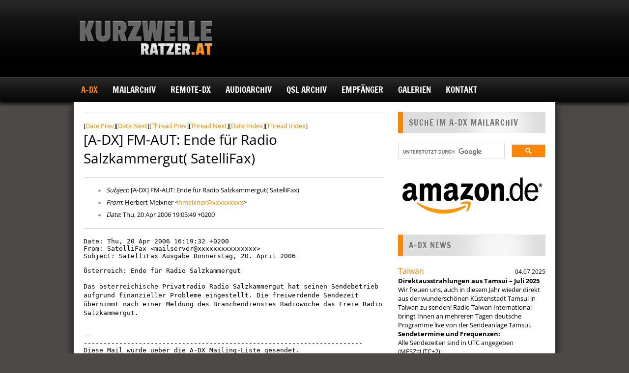

--- FILE ---
content_type: text/html; charset=utf-8
request_url: https://ratzer.at/archive/2006/msg04968.html
body_size: 12098
content:
<!DOCTYPE html>
<html lang="de">
<head>
  <meta charset="UTF-8">
  <title>Ratzer.at Kurzwellenempfang</title>

  <meta name="viewport" content="width=device-width, initial-scale=1.0"><!-- for responsive theming -->

  <meta property="og:title" content="Ratzer.at Kurzwellenempfang">
  <meta property="og:site_name" content="Ratzer.at Kurzwellenempfang">
  <meta property="og:image" content="https://ratzer.at/assets/ratzer_og_cover-d7230ea15ffb65924e023c786d911841a1aa3c995df7642d75981821fc8b4155.jpg">

  <link rel="stylesheet" href="/assets/wp-style-37b95fa421ac92e377d5e097ab796885b96cd773d159a2fe300fce8c17236d13.css" media="all" />
  <link rel="stylesheet" href="/assets/wp-responsive-ed828f34b20c93923e154981b186295efa3ff8702c5b978356a28a4b28f0a6fa.css" media="all" />
  <link rel="stylesheet" href="/assets/ratzer-kurzwellenempfang-4825f7af822275b1dee1c980bb9a91437cdc2ba11e0183d03bc59b60b25b1418.css" />
  

  <link rel="icon" href="/favicon.ico">
  <link rel="shortcut icon" href="/favicon.ico">
  <link rel="shortcut icon" href="/favicon.gif" type="image/gif">

  <script src="/assets/ratzer-kurzwellenempfang-764610d2cefdaa12c10103435ccd0b93753054f834b1217d24bf2a0c7627279d.js" type="module"></script>
  

  <meta name="csrf-param" content="authenticity_token" />
<meta name="csrf-token" content="Ei3G__H2Psw6QtIabIyo3RBbp3ZDMlj9gL97mXBwTy4Lv28uuHNKjCY43PsrURyfs5aEiaz-XVnvuLG_rOhxnQ" />
</head>

<body class="home page page-id-2 page-template-default production" data-controller="audioplayer">

  <div id="wrapper">

    <div id="header-wrapper">

      <div class="container">

        <div id="logo">
          <a href="/"><img alt="Ratzer.at Kurzwellenempfang" src="/assets/ratzer_kurzwellenempfang_logo-a9219f2ac9722147ca844cf8837c1590d7891928be9b27041bba61b71ddaea89.png" /></a>
        </div>

        


        <div class="clearfix"></div>

      </div>

    </div>
    <!-- END HEADER-WRAPPER -->

    <div id="navigation-wrapper">

      <div class="container">
        <ul id="navigation" class="menu">
          <li class="orange"><a href="/a-dx">A-DX</a><ul><li><a href="/a-dx/a-dx-beitrag">A-DX Beitrag</a></li><li><a href="/a-dx/anmeldung">Anmeldung</a></li></ul></li><li><a href="/mailarchiv">Mailarchiv</a></li><li><a href="/remote-dx">REMOTE-DX</a></li><li><a href="/audioarchiv">Audioarchiv</a><ul><li><a href="/audioarchiv/afrika">Afrika</a></li><li><a href="/audioarchiv/europa">Europa</a></li><li><a href="/audioarchiv/asien">Asien</a></li><li><a href="/audioarchiv/nordamerika">Nordamerika</a></li><li><a href="/audioarchiv/zentralamerika">Zentralamerika</a></li><li><a href="/audioarchiv/suedamerika">Südamerika</a></li></ul></li><li><a href="/qsl-archiv">QSL Archiv</a><ul><li><a href="/qsl-archiv/qsl-karte-bhutan">QSL Karte Bhutan</a></li><li><a href="/qsl-archiv/qsl-karte-pbs-xinjiang-urumchi">QSL Karte PBS Xinjiang - Urumchi</a></li><li><a href="/qsl-archiv/qsl-brief-aus-laos">QSL Brief aus Laos</a></li><li><a href="/qsl-archiv/qsl-karte-pbs-fujian">QSL Karte PBS Fujian</a></li></ul></li><li><a href="/empfaenger">Empfänger</a><ul><li><a href="/empfaenger/reuter-pocket">Reuter Pocket</a></li><li class="orange"><a href="/empfaenger/perseus-sdr-tagebuch">Perseus - SDR Tagebuch</a><ul><li><a href="/empfaenger/perseus-sdr-tagebuch/perseus-sdr-tagebuch-teil-1">Perseus SDR Tagebuch - Teil 1</a></li><li><a href="/empfaenger/perseus-sdr-tagebuch/perseus-sdr-tagebuch-teil-2">Perseus SDR Tagebuch - Teil 2</a></li><li><a href="/empfaenger/perseus-sdr-tagebuch/perseus-sdr-tagebuch-teil-3">Perseus SDR Tagebuch - Teil 3</a></li></ul></li><li><a href="/empfaenger/aor-7030">AOR 7030</a></li><li><a href="/empfaenger/icom-ic-r9500">Icom IC-R9500</a></li><li><a href="/empfaenger/jrc-nrd535">JRC NRD535</a></li><li><a href="/empfaenger/kenwood-r820">Kenwood R820</a></li><li><a href="/empfaenger/lowe-hf225">Lowe HF225</a></li><li><a href="/empfaenger/rohde-schwarz-ek-890">Rohde&amp;Schwarz EK 890</a></li><li><a href="/empfaenger/telefunken-e1800">Telefunken E1800</a></li><li><a href="/empfaenger/telefunken-e1800a-dsp">Telefunken E1800A DSP</a></li><li><a href="/empfaenger/tentec-rx340-dsp">TenTec RX340 DSP</a></li><li><a href="/empfaenger/watkins-johnson-hf1000">Watkins Johnson HF1000</a></li><li><a href="/empfaenger/watkins-johnson-hf1000a">Watkins Johnson HF1000A</a></li><li><a href="/empfaenger/rf-systems-dx-one">RF-Systems DX One</a></li><li><a href="/empfaenger/rf-systems-p3">RF-Systems P3</a></li><li><a href="/empfaenger/seifert-pse-61-preselektor">Seifert PSE 61 Preselektor</a></li><li><a href="/empfaenger/era-microreader">ERA Microreader</a></li><li><a href="/empfaenger/gd82-nrf7-audiofilter">GD82 - NRF7 Audiofilter</a></li><li><a href="/empfaenger/drm-dream-und-vac">DRM - DREAM und VAC</a></li></ul></li><li><a href="/galerien">Galerien</a></li><li><a href="/kontakt">Kontakt</a></li>
        </ul>
      </div>

    </div>
    <!-- END NAVIGATION-WRAPPER -->


    <div id="main" class="container">

      <div id="content">

        <div class="post">


          <div class="post-content">

  
<!--X-Body-Begin-->
<!--X-User-Header-->
<!--X-User-Header-End-->
<!--X-TopPNI-->
<hr>
[<a href="msg04967.html">Date Prev</a>][<a href="msg04966.html">Date Next</a>][<a href="msg04967.html">Thread Prev</a>][<a href="msg04966.html">Thread Next</a>][<a href="mail25.html#04968">Date Index</a>][<a href="thrd28.html#04968">Thread Index</a>]
<!--X-TopPNI-End-->
<!--X-MsgBody-->
<!--X-Subject-Header-Begin-->
<h1>[A-DX] FM-AUT: Ende für Radio Salzkammergut(  SatelliFax)</h1>
<hr>
<!--X-Subject-Header-End-->
<!--X-Head-of-Message-->
<ul>
<li>
<em>Subject</em>: [A-DX] FM-AUT: Ende für Radio Salzkammergut(  SatelliFax)</li>
<li>
<em>From</em>: Herbert Meixner &lt;<a href="mailto:hmeixner@DOMAIN.HIDDEN">hmeixner@xxxxxxxxx</a>&gt;</li>
<li>
<em>Date</em>: Thu, 20 Apr 2006 19:05:49 +0200</li>
</ul>
<!--X-Head-of-Message-End-->
<!--X-Head-Body-Sep-Begin-->
<hr>
<!--X-Head-Body-Sep-End-->
<!--X-Body-of-Message-->
<pre style="margin: 0em;">
Date: Thu, 20 Apr 2006 16:19:32 +0200
From: SatelliFax &lt;mailserver@xxxxxxxxxxxxxxx&gt;
Subject: SatelliFax Ausgabe Donnerstag, 20. April 2006

Österreich: Ende für Radio Salzkammergut

</pre>
<tt>Das österreichische Privatradio Radio Salzkammergut hat seinen Sendebetrieb 
</tt><tt>aufgrund finanzieller Probleme eingestellt. Die freiwerdende Sendezeit 
</tt><tt>übernimmt nach einer Meldung des Branchendienstes Radiowoche das Freie 
</tt><tt>Radio Salzkammergut. 
</tt><tt>
</tt><pre style="margin: 0em;">


--
-----------------------------------------------------------------------
Diese Mail wurde ueber die A-DX Mailing-Liste gesendet.
Admin: Christoph Ratzer, OE2CRM  <a rel="nofollow" href="http://www.ratzer.at">http://www.ratzer.at</a>
-----------------------------------------------------------------------
Private Verwendung der A-DX Meldungen fuer Hobbyzwecke ist gestattet, jede
kommerzielle Verwendung bedarf der Zustimmung des A-DX Listenbetreibers.

</pre>
<!--X-Body-of-Message-End-->
<!--X-MsgBody-End-->
<!--X-Follow-Ups-->
<hr>
<!--X-Follow-Ups-End-->
<!--X-References-->
<!--X-References-End-->
<!--X-BotPNI-->
<ul>
<li>Prev by Date:
<strong><a href="msg04967.html">[A-DX] WDR testet in DRM (SatelliFax)</a></strong>
</li>
<li>Next by Date:
<strong><a href="msg04966.html">[A-DX] 1602 kHz: Waddenzee &amp; Marabu</a></strong>
</li>
<li>Previous by thread:
<strong><a href="msg04967.html">[A-DX] WDR testet in DRM (SatelliFax)</a></strong>
</li>
<li>Next by thread:
<strong><a href="msg04966.html">[A-DX] 1602 kHz: Waddenzee &amp; Marabu</a></strong>
</li>
<li>Index(es):
<ul>
<li><a href="mail25.html#04968"><strong>Date</strong></a></li>
<li><a href="thrd28.html#04968"><strong>Thread</strong></a></li>
</ul>
</li>
</ul>

<!--X-BotPNI-End-->
<!--X-User-Footer-->
<!--X-User-Footer-End-->


  

</div>

        </div>

      </div>
      <!-- END CONTENT -->

      <div id="sidebar">

        <div class="widget">
          <h1>Suche im A-DX Mailarchiv</h1>
          <script>
            (function() {
              var cx = '011508389476606130263:jfoggo_woau';
              var gcse = document.createElement('script');
              gcse.type = 'text/javascript';
              gcse.async = true;
              gcse.src = (document.location.protocol == 'https:' ? 'https:' : 'http:') +
                  '//www.google.com/cse/cse.js?cx=' + cx;
              var s = document.getElementsByTagName('script')[0];
              s.parentNode.insertBefore(gcse, s);
            })();
          </script>
          <gcse:searchbox-only resultsUrl="/search"></gcse:searchbox-only>
        </div>

        <div class="widget">
          <a rel="external" href="https://amzn.to/49GFpLP"><img alt="Amazon" src="/assets/amazon-8c458eb946b118d905d8dedd9983175957e685773fca99a757b7c9a158d38627.jpg" /></a>
        </div>

        <div class="widget news">
          <h1>A-DX News</h1>
            <div class="textwidget">
              <time datetime="2025-07-04T00:00:00+02:00">04.07.2025</time>
              <h2>Taiwan</h2>
              <div class="trix-content">
  <div><strong>Direktausstrahlungen aus Tamsui – Juli 2025&nbsp;</strong></div><div>Wir freuen uns, auch in diesem Jahr wieder direkt aus der wunderschönen Küstenstadt Tamsui in Taiwan zu senden! Radio Taiwan International bringt Ihnen an mehreren Tagen deutsche Programme live von der Sendeanlage Tamsui.<br><strong>Sendetermine und Frequenzen:</strong></div><div>Alle Sendezeiten sind in UTC angegeben (MESZ=UTC+2):</div><div>1700-1730 UTC: 15145 kHz</div><div>1730-1800 UTC: 11995 kHz</div><div>Termine:</div><div>04.07. (Freitag)</div><div>05.07. (Samstag)</div><div>06.07. (Sonntag)</div><div>11.07. (Freitag)</div><div>12.07. (Samstag)</div><div>13.07. (Sonntag)</div><div>18.07. (Freitag)</div><div>19.07. (Samstag)</div><div>20.07. (Sonntag)</div><div>25.07. (Freitag)</div><div>26.07. (Samstag)</div><div>27.07. (Sonntag)</div><div>&nbsp;Sonder-QSL-Karten:</div><div>Wir bestätigen Ihre Empfangsberichte natürlich gerne mit einer Sonder-QSL-Karte! Schicken Sie Ihre Berichte per E-Mail an: deutsch@rti.org.tw oder per Online-Formular: <a href="https://www.rti.org.tw/de/content?uid=13&amp;fbclid=IwZXh0bgNhZW0CMTAAYnJpZBEwbVJOQ2Znd3g3WGF6OVAzdwEe2Ob_ZPn9HzQcdotz_WHsdTwwiKM2ijARik5b9EpPteyoWYODIcd3I-u7p7E_aem_JQsYvS4emGP4DVX_1lvlZQ"><strong>https://www.rti.org.tw/de/content?uid=13</strong></a> oder per Post: Radio Taiwan International, German Service, P.O. Box 123-199, Taipei 11199, Taiwan</div>
</div>

            </div>
            <div class="textwidget">
              <time datetime="2025-06-15T00:00:00+02:00">15.06.2025</time>
              <h2>Schweden</h2>
              <div class="trix-content">
  <div><strong>Feiern Sie 100 Jahre SAQ </strong>Wir heißen alle herzlich willkommen zum 100-jährigen Jubiläum der Grimeton-Funkstation in Schweden am Mittwoch, dem 2<strong>. Juli 2025.</strong> Der Standort ist für alle Besucher kostenlos zugänglich und bietet den ganzen Tag über ein umfangreiches Programm. Ausführliche Besucherinformationen finden Sie unter <a href="http://grimeton.org/">http://grimeton.org</a><br>Der einzigartige Alexanderson-Wechselstromgenerator aus dem Jahr 1924 mit dem Rufzeichen SAQ soll zwei Sendungen über die Antenne auf VLF 17,2 kHz CW ausstrahlen. <strong>Erste Übertragung:</strong><br>10:20 MESZ (08:20 UTC) Beginn der Live-Übertragung auf YouTube.<br>10:30 MESZ (08:30 UTC) Inbetriebnahme des Generators.<br>11:00 MESZ (09:00 UTC) Übertragung einer Nachricht</div>
</div>

            </div>
            <div class="textwidget">
              <time datetime="2025-03-13T00:00:00+01:00">13.03.2025</time>
              <h2>Österreich</h2>
              <div class="trix-content">
  <div><strong>Radio DARC</strong> wird ab 8. März zunächst testweise einen Monat am Samstagabend auch vom Museumsradio Plattenkiste auf <strong>1476 kHz Mittelwelle </strong>mit 1 kW aus Bad Ischl in Österreich ausgestrahlt. Empfangsberichte werden erbeten!</div>
</div>

            </div>
          <div class="textwidget"><small>Alle Zeitangaben beziehen sich auf UTC/GMT Weltzeit, also während des Winters minus einer Stunde (11 Uhr MEZ = 10 Uhr UTC) und im Sommer minus zwei Stunden. (12 Uhr MESZ = 10 Uhr UTC)</small></div>

          <a href="/news">Alle News anzeigen</a>
        </div>

        <div class="widget">
          <h1>Funkwetter aktuell.</h1>
          <div class="textwidget">
            <a href="https://www.hamqsl.com/solar.html" title="Click to add Solar-Terrestrial Data to your website!"><img src="https://www.hamqsl.com/solar100sc.php?bgcolor=white" alt=""></a>

          </div>
        </div>

          <div class="widget downloads">
            <h1>A-DX Download</h1>
              <div class="textwidget">
                <a href="https://ratzer.at/rails/active_storage/blobs/redirect/eyJfcmFpbHMiOnsiZGF0YSI6MjY2NTksInB1ciI6ImJsb2JfaWQifX0=--54eaea54ded5443390ceda6f1b486c917175dcb1/DC8FG_ATS25_max-Decoder.pdf">FA-Test: ATS25 - maxDecoder</a> (3 MB)
              </div>
              <div class="textwidget">
                <a href="https://ratzer.at/rails/active_storage/blobs/redirect/eyJfcmFpbHMiOnsiZGF0YSI6Mzc5LCJwdXIiOiJibG9iX2lkIn19--1eee0401b84028b161f30e6cbd675cc50480c9ee/WR-G31DDC_Excalibur.pdf">FA-Test: WiNRADIO G31DDC</a> (2 MB)
              </div>
              <div class="textwidget">
                <a href="https://ratzer.at/rails/active_storage/blobs/redirect/eyJfcmFpbHMiOnsiZGF0YSI6Mzc4LCJwdXIiOiJibG9iX2lkIn19--d17e4635a37f6e30985340b1d1ab1992d3296e77/WR-G33DDC.pdf">FA-Test: WiNRADIO G33DDC</a> (2 MB)
              </div>
              <div class="textwidget">
                <a href="https://ratzer.at/rails/active_storage/blobs/redirect/eyJfcmFpbHMiOnsiZGF0YSI6Mzc3LCJwdXIiOiJibG9iX2lkIn19--fd43c1f549985317ae468deef1bcb9240ad9cb5a/ELAD_15MHz_DK8OK.pdf">DK8OK: 3x ELAD FDM-S2</a> (4 MB)
              </div>
              <div class="textwidget">
                <a href="https://ratzer.at/rails/active_storage/blobs/redirect/eyJfcmFpbHMiOnsiZGF0YSI6Mzc2LCJwdXIiOiJibG9iX2lkIn19--a6135b431343eaa2bb6fbd9d7b3fa7064a587177/Streifzug_Kurzwelle_DK8OK_.pdf">DK8OK: Streifzug Kurzwelle</a> (30 MB)
              </div>
              <div class="textwidget">
                <a href="https://ratzer.at/rails/active_storage/blobs/redirect/eyJfcmFpbHMiOnsiZGF0YSI6Mzc1LCJwdXIiOiJibG9iX2lkIn19--d0d10e4ad10361c2f002b3b41fe8374ad288a715/DX-R8E.pdf">FA-Test: Alinco DX-R8E</a> (2 MB)
              </div>
              <div class="textwidget">
                <a href="https://ratzer.at/rails/active_storage/blobs/redirect/eyJfcmFpbHMiOnsiZGF0YSI6Mzc0LCJwdXIiOiJibG9iX2lkIn19--3aaa57fc5c2b6f57a95c006f42eadc858450daa0/DJ-X7E.pdf">FA-Test: Alinco DJ-X7E</a> (900 KB)
              </div>
              <div class="textwidget">
                <a href="https://ratzer.at/rails/active_storage/blobs/redirect/eyJfcmFpbHMiOnsiZGF0YSI6MzczLCJwdXIiOiJibG9iX2lkIn19--e757b317076034bb32b6d9eb16bf9adba0fc9d93/Mongolia_LW_DK8OK.pdf">DK8OK, LW-Mongolia PDF</a> (4 MB)
              </div>
              <div class="textwidget">
                <a href="https://ratzer.at/rails/active_storage/blobs/redirect/eyJfcmFpbHMiOnsiZGF0YSI6MzcyLCJwdXIiOiJibG9iX2lkIn19--547992ccf40c72c1998b0ffe1b8aa0adb11a3144/IC-R2500.pdf">FA-Test: Icom IC-R2500</a> (2 MB)
              </div>
              <div class="textwidget">
                <a href="https://ratzer.at/rails/active_storage/blobs/redirect/eyJfcmFpbHMiOnsiZGF0YSI6MzcxLCJwdXIiOiJibG9iX2lkIn19--a475168f65b4293d9f0e10ac5cc7ec27cb77283d/IC-R75.pdf">FA-Test: Icom IC-R75</a> (300 KB)
              </div>
              <div class="textwidget">
                <a href="https://ratzer.at/rails/active_storage/blobs/redirect/eyJfcmFpbHMiOnsiZGF0YSI6MzcwLCJwdXIiOiJibG9iX2lkIn19--71248ef0dd206f2ba431f151cfc6f02e9c4ea160/CIS_Airports_DK8OK.pdf">DK8OK, CIS-Airports Multimedia-PDF</a> (10 MB)
              </div>
              <div class="textwidget">
                <a href="https://ratzer.at/rails/active_storage/blobs/redirect/eyJfcmFpbHMiOnsiZGF0YSI6MzY5LCJwdXIiOiJibG9iX2lkIn19--a564a1d839ad9144d24a9619241af61d6d29f69d/TitanSDR_DK8OK.pdf">DK8OK: TitanSDR</a> (10 MB)
              </div>
              <div class="textwidget">
                <a href="https://ratzer.at/rails/active_storage/blobs/redirect/eyJfcmFpbHMiOnsiZGF0YSI6MzY1LCJwdXIiOiJibG9iX2lkIn19--394b68f2689d95ae1f0231d82fb267992c1f84a0/HF-225E.pdf">FA-Test: Lowe HF-225E</a> (300 KB)
              </div>
              <div class="textwidget">
                <a href="https://ratzer.at/rails/active_storage/blobs/redirect/eyJfcmFpbHMiOnsiZGF0YSI6MzUyLCJwdXIiOiJibG9iX2lkIn19--9cc28a50cd3e0b4c0f4e97bec3ceb09e29df6fbc/HF-150.pdf">FA-Test: Lowe HF-150</a> (200 KB)
              </div>
              <div class="textwidget">
                <a href="https://ratzer.at/rails/active_storage/blobs/redirect/eyJfcmFpbHMiOnsiZGF0YSI6MzY4LCJwdXIiOiJibG9iX2lkIn19--6c8b77de096cdd4f3a4caec849c250444cd2111b/How_to_ARINC.pdf">DK8OK: How to ARINC</a> (2 MB)
              </div>
              <div class="textwidget">
                <a href="https://ratzer.at/rails/active_storage/blobs/redirect/eyJfcmFpbHMiOnsiZGF0YSI6MzY0LCJwdXIiOiJibG9iX2lkIn19--06320e8e0a69ded621fb154ae24e0f9d2018b126/DJ-X2000E.pdf">FA-Test: Alinco DJ-X2000E</a> (200 KB)
              </div>
              <div class="textwidget">
                <a href="https://ratzer.at/rails/active_storage/blobs/redirect/eyJfcmFpbHMiOnsiZGF0YSI6MzYzLCJwdXIiOiJibG9iX2lkIn19--546fa061fa4d1d17c1fb6d1759ebaf511896b02f/AOR_AR-5001DX.pdf">FA-Test: AOR AR-5001DX</a> (2 MB)
              </div>
              <div class="textwidget">
                <a href="https://ratzer.at/rails/active_storage/blobs/redirect/eyJfcmFpbHMiOnsiZGF0YSI6MzYyLCJwdXIiOiJibG9iX2lkIn19--f7b0d2b890c8452fc5ea925be4ff27bac2953a2a/PL-660er.pdf">FA-Test: Tecsun PL-660</a> (900 KB)
              </div>
              <div class="textwidget">
                <a href="https://ratzer.at/rails/active_storage/blobs/redirect/eyJfcmFpbHMiOnsiZGF0YSI6MzYxLCJwdXIiOiJibG9iX2lkIn19--1ab92d1b5d8daea324ecd9a5e9295e1d0cfbc243/Grundig_Yacht_Boys.pdf">FA-Test: Grundig Yacht Boys</a> (200 KB)
              </div>
              <div class="textwidget">
                <a href="https://ratzer.at/rails/active_storage/blobs/redirect/eyJfcmFpbHMiOnsiZGF0YSI6MzYwLCJwdXIiOiJibG9iX2lkIn19--6154ce4495746c1d2894dc64286cbf8ee2343962/AOR_AR-Mini.pdf">FA-Test: AOR AR-Mini</a> (500 KB)
              </div>
              <div class="textwidget">
                <a href="https://ratzer.at/rails/active_storage/blobs/redirect/eyJfcmFpbHMiOnsiZGF0YSI6MzU5LCJwdXIiOiJibG9iX2lkIn19--b93ddafe9007fdc46a0096d30a9e14d431e4c5af/KWZ-30.pdf">FA-Test: K&amp;D KWZ 30</a> (200 KB)
              </div>
              <div class="textwidget">
                <a href="https://ratzer.at/rails/active_storage/blobs/redirect/eyJfcmFpbHMiOnsiZGF0YSI6MzU4LCJwdXIiOiJibG9iX2lkIn19--01c155dd409043477de719019dcf1cac754d1bdc/IC-R8500.pdf">FA-Test: Icom IC-R8500</a> (2 MB)
              </div>
              <div class="textwidget">
                <a href="https://ratzer.at/rails/active_storage/blobs/redirect/eyJfcmFpbHMiOnsiZGF0YSI6MzU3LCJwdXIiOiJibG9iX2lkIn19--15fb02e60d3936a7a7ce89570e35dc7d9849e040/ATS-909X.pdf">FA-Test: Sangean ATS-909x</a> (1000 KB)
              </div>
              <div class="textwidget">
                <a href="https://ratzer.at/rails/active_storage/blobs/redirect/eyJfcmFpbHMiOnsiZGF0YSI6MzU2LCJwdXIiOiJibG9iX2lkIn19--61e4beed765ed0cd587ebad116e5d3ee9eb53239/ICF-SW7600GR.pdf">FA-Test: Sony ICF-SW7600GR</a> (300 KB)
              </div>
              <div class="textwidget">
                <a href="https://ratzer.at/rails/active_storage/blobs/redirect/eyJfcmFpbHMiOnsiZGF0YSI6MzU1LCJwdXIiOiJibG9iX2lkIn19--ad2df32c34665465866bda4c013561e195027426/DAR-101.pdf">FA-Test: Sangean DAR-101</a> (1 MB)
              </div>
              <div class="textwidget">
                <a href="https://ratzer.at/rails/active_storage/blobs/redirect/eyJfcmFpbHMiOnsiZGF0YSI6MzU0LCJwdXIiOiJibG9iX2lkIn19--1e3f103e220800e66fbae331d9ebfbe0ea9e1d2f/IC-R9500.pdf">FA-Test: Icom IC-R9500</a> (2 MB)
              </div>
              <div class="textwidget">
                <a href="https://ratzer.at/rails/active_storage/blobs/redirect/eyJfcmFpbHMiOnsiZGF0YSI6MzUzLCJwdXIiOiJibG9iX2lkIn19--cee879d113ea1010792cfab47f9eb9f1f01d1965/NRD-545.pdf">FA-Test: JRC NRD-545</a> (300 KB)
              </div>
              <div class="textwidget">
                <a href="https://ratzer.at/rails/active_storage/blobs/redirect/eyJfcmFpbHMiOnsiZGF0YSI6MzUxLCJwdXIiOiJibG9iX2lkIn19--56d65e904c05a3f11ec7d8949f3b5dc27b882730/PL-880.pdf">FA-Test: Tecsun PL-880</a> (2 MB)
              </div>
              <div class="textwidget">
                <a href="https://ratzer.at/rails/active_storage/blobs/redirect/eyJfcmFpbHMiOnsiZGF0YSI6MzY2LCJwdXIiOiJibG9iX2lkIn19--7407c0c1f77ebbc87d6390df644c08a8b2fd4add/Intruder_DK8OK.pdf">DK8OK: Intruder Watch Monitoring</a> (10 MB)
              </div>
              <div class="textwidget">
                <a href="https://ratzer.at/rails/active_storage/blobs/redirect/eyJfcmFpbHMiOnsiZGF0YSI6MzY3LCJwdXIiOiJibG9iX2lkIn19--f8efd31871dcf329ddbc814d74a3857a9e3c62f2/Funcube2_DK8OK.pdf">DK8OK: Funcube2 Multimedia-PDF</a> (30 MB)
              </div>
          </div>

        <div class="widget advertising">
          <h1>A-DX Shop</h1>
            <div class="textwidget">
              
              <iframe src="https://rcm-de.amazon.de/e/cm?t=kurzwellenemp-21&o=3&p=8&l=as1&asins= 3982501709&nou=1&ref=tf_til&fc1=000000&IS2=1&lt1=_blank&m=amazon&lc1=0000FF&bc1=000000&bg1=FBA908&f=ifr" style="width:120px;height:240px;" scrolling="no" marginwidth="0" marginheight="0" frameborder="0"></iframe>
            </div>
            <div class="textwidget">
              
              <iframe src="https://rcm-de.amazon.de/e/cm?t=kurzwellenemp-21&o=3&p=8&l=as1&asins=B077Z2P28F&nou=1&ref=tf_til&fc1=000000&IS2=1&lt1=_blank&m=amazon&lc1=0000FF&bc1=000000&bg1=FBA908&f=ifr" style="width:120px;height:240px;" scrolling="no" marginwidth="0" marginheight="0" frameborder="0"></iframe>
            </div>
        </div>

        <div class="widget">
          <h1>A-DX Mail-Archiv</h1>
          <ul>
                <li class="archive_new"><a class="archive_year_link" href="#">Jahr 2025</a>
                  <ul class="archive_year">
                      <li><a class="archive_month_link" href="#">Dezember</a>
                        <ul class="archive_month">
                          <li><a href="/group-archiv/2025/12/topics">Nach Themen</a></li>
                          <li><a href="/group-archiv/2025/12/messages">Nach Datum</a></li>
                        </ul>
                      </li>
                      <li><a class="archive_month_link" href="#">November</a>
                        <ul class="archive_month">
                          <li><a href="/group-archiv/2025/11/topics">Nach Themen</a></li>
                          <li><a href="/group-archiv/2025/11/messages">Nach Datum</a></li>
                        </ul>
                      </li>
                      <li><a class="archive_month_link" href="#">Oktober</a>
                        <ul class="archive_month">
                          <li><a href="/group-archiv/2025/10/topics">Nach Themen</a></li>
                          <li><a href="/group-archiv/2025/10/messages">Nach Datum</a></li>
                        </ul>
                      </li>
                      <li><a class="archive_month_link" href="#">September</a>
                        <ul class="archive_month">
                          <li><a href="/group-archiv/2025/9/topics">Nach Themen</a></li>
                          <li><a href="/group-archiv/2025/9/messages">Nach Datum</a></li>
                        </ul>
                      </li>
                      <li><a class="archive_month_link" href="#">August</a>
                        <ul class="archive_month">
                          <li><a href="/group-archiv/2025/8/topics">Nach Themen</a></li>
                          <li><a href="/group-archiv/2025/8/messages">Nach Datum</a></li>
                        </ul>
                      </li>
                      <li><a class="archive_month_link" href="#">Juli</a>
                        <ul class="archive_month">
                          <li><a href="/group-archiv/2025/7/topics">Nach Themen</a></li>
                          <li><a href="/group-archiv/2025/7/messages">Nach Datum</a></li>
                        </ul>
                      </li>
                      <li><a class="archive_month_link" href="#">Juni</a>
                        <ul class="archive_month">
                          <li><a href="/group-archiv/2025/6/topics">Nach Themen</a></li>
                          <li><a href="/group-archiv/2025/6/messages">Nach Datum</a></li>
                        </ul>
                      </li>
                      <li><a class="archive_month_link" href="#">Mai</a>
                        <ul class="archive_month">
                          <li><a href="/group-archiv/2025/5/topics">Nach Themen</a></li>
                          <li><a href="/group-archiv/2025/5/messages">Nach Datum</a></li>
                        </ul>
                      </li>
                      <li><a class="archive_month_link" href="#">April</a>
                        <ul class="archive_month">
                          <li><a href="/group-archiv/2025/4/topics">Nach Themen</a></li>
                          <li><a href="/group-archiv/2025/4/messages">Nach Datum</a></li>
                        </ul>
                      </li>
                      <li><a class="archive_month_link" href="#">März</a>
                        <ul class="archive_month">
                          <li><a href="/group-archiv/2025/3/topics">Nach Themen</a></li>
                          <li><a href="/group-archiv/2025/3/messages">Nach Datum</a></li>
                        </ul>
                      </li>
                      <li><a class="archive_month_link" href="#">Februar</a>
                        <ul class="archive_month">
                          <li><a href="/group-archiv/2025/2/topics">Nach Themen</a></li>
                          <li><a href="/group-archiv/2025/2/messages">Nach Datum</a></li>
                        </ul>
                      </li>
                      <li><a class="archive_month_link" href="#">Januar</a>
                        <ul class="archive_month">
                          <li><a href="/group-archiv/2025/1/topics">Nach Themen</a></li>
                          <li><a href="/group-archiv/2025/1/messages">Nach Datum</a></li>
                        </ul>
                      </li>
                  </ul>
                </li>
                <li class="archive_new"><a class="archive_year_link" href="#">Jahr 2024</a>
                  <ul class="archive_year">
                      <li><a class="archive_month_link" href="#">Dezember</a>
                        <ul class="archive_month">
                          <li><a href="/group-archiv/2024/12/topics">Nach Themen</a></li>
                          <li><a href="/group-archiv/2024/12/messages">Nach Datum</a></li>
                        </ul>
                      </li>
                      <li><a class="archive_month_link" href="#">November</a>
                        <ul class="archive_month">
                          <li><a href="/group-archiv/2024/11/topics">Nach Themen</a></li>
                          <li><a href="/group-archiv/2024/11/messages">Nach Datum</a></li>
                        </ul>
                      </li>
                      <li><a class="archive_month_link" href="#">Oktober</a>
                        <ul class="archive_month">
                          <li><a href="/group-archiv/2024/10/topics">Nach Themen</a></li>
                          <li><a href="/group-archiv/2024/10/messages">Nach Datum</a></li>
                        </ul>
                      </li>
                      <li><a class="archive_month_link" href="#">September</a>
                        <ul class="archive_month">
                          <li><a href="/group-archiv/2024/9/topics">Nach Themen</a></li>
                          <li><a href="/group-archiv/2024/9/messages">Nach Datum</a></li>
                        </ul>
                      </li>
                      <li><a class="archive_month_link" href="#">August</a>
                        <ul class="archive_month">
                          <li><a href="/group-archiv/2024/8/topics">Nach Themen</a></li>
                          <li><a href="/group-archiv/2024/8/messages">Nach Datum</a></li>
                        </ul>
                      </li>
                      <li><a class="archive_month_link" href="#">Juli</a>
                        <ul class="archive_month">
                          <li><a href="/group-archiv/2024/7/topics">Nach Themen</a></li>
                          <li><a href="/group-archiv/2024/7/messages">Nach Datum</a></li>
                        </ul>
                      </li>
                      <li><a class="archive_month_link" href="#">Juni</a>
                        <ul class="archive_month">
                          <li><a href="/group-archiv/2024/6/topics">Nach Themen</a></li>
                          <li><a href="/group-archiv/2024/6/messages">Nach Datum</a></li>
                        </ul>
                      </li>
                      <li><a class="archive_month_link" href="#">Mai</a>
                        <ul class="archive_month">
                          <li><a href="/group-archiv/2024/5/topics">Nach Themen</a></li>
                          <li><a href="/group-archiv/2024/5/messages">Nach Datum</a></li>
                        </ul>
                      </li>
                      <li><a class="archive_month_link" href="#">April</a>
                        <ul class="archive_month">
                          <li><a href="/group-archiv/2024/4/topics">Nach Themen</a></li>
                          <li><a href="/group-archiv/2024/4/messages">Nach Datum</a></li>
                        </ul>
                      </li>
                      <li><a class="archive_month_link" href="#">März</a>
                        <ul class="archive_month">
                          <li><a href="/group-archiv/2024/3/topics">Nach Themen</a></li>
                          <li><a href="/group-archiv/2024/3/messages">Nach Datum</a></li>
                        </ul>
                      </li>
                      <li><a class="archive_month_link" href="#">Februar</a>
                        <ul class="archive_month">
                          <li><a href="/group-archiv/2024/2/topics">Nach Themen</a></li>
                          <li><a href="/group-archiv/2024/2/messages">Nach Datum</a></li>
                        </ul>
                      </li>
                      <li><a class="archive_month_link" href="#">Januar</a>
                        <ul class="archive_month">
                          <li><a href="/group-archiv/2024/1/topics">Nach Themen</a></li>
                          <li><a href="/group-archiv/2024/1/messages">Nach Datum</a></li>
                        </ul>
                      </li>
                  </ul>
                </li>
                <li class="archive_new"><a class="archive_year_link" href="#">Jahr 2023</a>
                  <ul class="archive_year">
                      <li><a class="archive_month_link" href="#">Dezember</a>
                        <ul class="archive_month">
                          <li><a href="/group-archiv/2023/12/topics">Nach Themen</a></li>
                          <li><a href="/group-archiv/2023/12/messages">Nach Datum</a></li>
                        </ul>
                      </li>
                      <li><a class="archive_month_link" href="#">November</a>
                        <ul class="archive_month">
                          <li><a href="/group-archiv/2023/11/topics">Nach Themen</a></li>
                          <li><a href="/group-archiv/2023/11/messages">Nach Datum</a></li>
                        </ul>
                      </li>
                      <li><a class="archive_month_link" href="#">Oktober</a>
                        <ul class="archive_month">
                          <li><a href="/group-archiv/2023/10/topics">Nach Themen</a></li>
                          <li><a href="/group-archiv/2023/10/messages">Nach Datum</a></li>
                        </ul>
                      </li>
                      <li><a class="archive_month_link" href="#">September</a>
                        <ul class="archive_month">
                          <li><a href="/group-archiv/2023/9/topics">Nach Themen</a></li>
                          <li><a href="/group-archiv/2023/9/messages">Nach Datum</a></li>
                        </ul>
                      </li>
                      <li><a class="archive_month_link" href="#">August</a>
                        <ul class="archive_month">
                          <li><a href="/group-archiv/2023/8/topics">Nach Themen</a></li>
                          <li><a href="/group-archiv/2023/8/messages">Nach Datum</a></li>
                        </ul>
                      </li>
                      <li><a class="archive_month_link" href="#">Juli</a>
                        <ul class="archive_month">
                          <li><a href="/group-archiv/2023/7/topics">Nach Themen</a></li>
                          <li><a href="/group-archiv/2023/7/messages">Nach Datum</a></li>
                        </ul>
                      </li>
                      <li><a class="archive_month_link" href="#">Juni</a>
                        <ul class="archive_month">
                          <li><a href="/group-archiv/2023/6/topics">Nach Themen</a></li>
                          <li><a href="/group-archiv/2023/6/messages">Nach Datum</a></li>
                        </ul>
                      </li>
                      <li><a class="archive_month_link" href="#">Mai</a>
                        <ul class="archive_month">
                          <li><a href="/group-archiv/2023/5/topics">Nach Themen</a></li>
                          <li><a href="/group-archiv/2023/5/messages">Nach Datum</a></li>
                        </ul>
                      </li>
                      <li><a class="archive_month_link" href="#">April</a>
                        <ul class="archive_month">
                          <li><a href="/group-archiv/2023/4/topics">Nach Themen</a></li>
                          <li><a href="/group-archiv/2023/4/messages">Nach Datum</a></li>
                        </ul>
                      </li>
                      <li><a class="archive_month_link" href="#">März</a>
                        <ul class="archive_month">
                          <li><a href="/group-archiv/2023/3/topics">Nach Themen</a></li>
                          <li><a href="/group-archiv/2023/3/messages">Nach Datum</a></li>
                        </ul>
                      </li>
                      <li><a class="archive_month_link" href="#">Februar</a>
                        <ul class="archive_month">
                          <li><a href="/group-archiv/2023/2/topics">Nach Themen</a></li>
                          <li><a href="/group-archiv/2023/2/messages">Nach Datum</a></li>
                        </ul>
                      </li>
                      <li><a class="archive_month_link" href="#">Januar</a>
                        <ul class="archive_month">
                          <li><a href="/group-archiv/2023/1/topics">Nach Themen</a></li>
                          <li><a href="/group-archiv/2023/1/messages">Nach Datum</a></li>
                        </ul>
                      </li>
                  </ul>
                </li>
                <li class="archive_new"><a class="archive_year_link" href="#">Jahr 2022</a>
                  <ul class="archive_year">
                      <li><a class="archive_month_link" href="#">Dezember</a>
                        <ul class="archive_month">
                          <li><a href="/group-archiv/2022/12/topics">Nach Themen</a></li>
                          <li><a href="/group-archiv/2022/12/messages">Nach Datum</a></li>
                        </ul>
                      </li>
                      <li><a class="archive_month_link" href="#">November</a>
                        <ul class="archive_month">
                          <li><a href="/group-archiv/2022/11/topics">Nach Themen</a></li>
                          <li><a href="/group-archiv/2022/11/messages">Nach Datum</a></li>
                        </ul>
                      </li>
                      <li><a class="archive_month_link" href="#">Oktober</a>
                        <ul class="archive_month">
                          <li><a href="/group-archiv/2022/10/topics">Nach Themen</a></li>
                          <li><a href="/group-archiv/2022/10/messages">Nach Datum</a></li>
                        </ul>
                      </li>
                      <li><a class="archive_month_link" href="#">September</a>
                        <ul class="archive_month">
                          <li><a href="/group-archiv/2022/9/topics">Nach Themen</a></li>
                          <li><a href="/group-archiv/2022/9/messages">Nach Datum</a></li>
                        </ul>
                      </li>
                      <li><a class="archive_month_link" href="#">August</a>
                        <ul class="archive_month">
                          <li><a href="/group-archiv/2022/8/topics">Nach Themen</a></li>
                          <li><a href="/group-archiv/2022/8/messages">Nach Datum</a></li>
                        </ul>
                      </li>
                      <li><a class="archive_month_link" href="#">Juli</a>
                        <ul class="archive_month">
                          <li><a href="/group-archiv/2022/7/topics">Nach Themen</a></li>
                          <li><a href="/group-archiv/2022/7/messages">Nach Datum</a></li>
                        </ul>
                      </li>
                      <li><a class="archive_month_link" href="#">Juni</a>
                        <ul class="archive_month">
                          <li><a href="/group-archiv/2022/6/topics">Nach Themen</a></li>
                          <li><a href="/group-archiv/2022/6/messages">Nach Datum</a></li>
                        </ul>
                      </li>
                      <li><a class="archive_month_link" href="#">Mai</a>
                        <ul class="archive_month">
                          <li><a href="/group-archiv/2022/5/topics">Nach Themen</a></li>
                          <li><a href="/group-archiv/2022/5/messages">Nach Datum</a></li>
                        </ul>
                      </li>
                      <li><a class="archive_month_link" href="#">April</a>
                        <ul class="archive_month">
                          <li><a href="/group-archiv/2022/4/topics">Nach Themen</a></li>
                          <li><a href="/group-archiv/2022/4/messages">Nach Datum</a></li>
                        </ul>
                      </li>
                      <li><a class="archive_month_link" href="#">März</a>
                        <ul class="archive_month">
                          <li><a href="/group-archiv/2022/3/topics">Nach Themen</a></li>
                          <li><a href="/group-archiv/2022/3/messages">Nach Datum</a></li>
                        </ul>
                      </li>
                      <li><a class="archive_month_link" href="#">Februar</a>
                        <ul class="archive_month">
                          <li><a href="/group-archiv/2022/2/topics">Nach Themen</a></li>
                          <li><a href="/group-archiv/2022/2/messages">Nach Datum</a></li>
                        </ul>
                      </li>
                      <li><a class="archive_month_link" href="#">Januar</a>
                        <ul class="archive_month">
                          <li><a href="/group-archiv/2022/1/topics">Nach Themen</a></li>
                          <li><a href="/group-archiv/2022/1/messages">Nach Datum</a></li>
                        </ul>
                      </li>
                  </ul>
                </li>
                <li class="archive_new"><a class="archive_year_link" href="#">Jahr 2021</a>
                  <ul class="archive_year">
                      <li><a class="archive_month_link" href="#">Dezember</a>
                        <ul class="archive_month">
                          <li><a href="/group-archiv/2021/12/topics">Nach Themen</a></li>
                          <li><a href="/group-archiv/2021/12/messages">Nach Datum</a></li>
                        </ul>
                      </li>
                      <li><a class="archive_month_link" href="#">November</a>
                        <ul class="archive_month">
                          <li><a href="/group-archiv/2021/11/topics">Nach Themen</a></li>
                          <li><a href="/group-archiv/2021/11/messages">Nach Datum</a></li>
                        </ul>
                      </li>
                      <li><a class="archive_month_link" href="#">Oktober</a>
                        <ul class="archive_month">
                          <li><a href="/group-archiv/2021/10/topics">Nach Themen</a></li>
                          <li><a href="/group-archiv/2021/10/messages">Nach Datum</a></li>
                        </ul>
                      </li>
                      <li><a class="archive_month_link" href="#">September</a>
                        <ul class="archive_month">
                          <li><a href="/group-archiv/2021/9/topics">Nach Themen</a></li>
                          <li><a href="/group-archiv/2021/9/messages">Nach Datum</a></li>
                        </ul>
                      </li>
                      <li><a class="archive_month_link" href="#">August</a>
                        <ul class="archive_month">
                          <li><a href="/group-archiv/2021/8/topics">Nach Themen</a></li>
                          <li><a href="/group-archiv/2021/8/messages">Nach Datum</a></li>
                        </ul>
                      </li>
                      <li><a class="archive_month_link" href="#">Juli</a>
                        <ul class="archive_month">
                          <li><a href="/group-archiv/2021/7/topics">Nach Themen</a></li>
                          <li><a href="/group-archiv/2021/7/messages">Nach Datum</a></li>
                        </ul>
                      </li>
                      <li><a class="archive_month_link" href="#">Juni</a>
                        <ul class="archive_month">
                          <li><a href="/group-archiv/2021/6/topics">Nach Themen</a></li>
                          <li><a href="/group-archiv/2021/6/messages">Nach Datum</a></li>
                        </ul>
                      </li>
                      <li><a class="archive_month_link" href="#">Mai</a>
                        <ul class="archive_month">
                          <li><a href="/group-archiv/2021/5/topics">Nach Themen</a></li>
                          <li><a href="/group-archiv/2021/5/messages">Nach Datum</a></li>
                        </ul>
                      </li>
                      <li><a class="archive_month_link" href="#">April</a>
                        <ul class="archive_month">
                          <li><a href="/group-archiv/2021/4/topics">Nach Themen</a></li>
                          <li><a href="/group-archiv/2021/4/messages">Nach Datum</a></li>
                        </ul>
                      </li>
                      <li><a class="archive_month_link" href="#">März</a>
                        <ul class="archive_month">
                          <li><a href="/group-archiv/2021/3/topics">Nach Themen</a></li>
                          <li><a href="/group-archiv/2021/3/messages">Nach Datum</a></li>
                        </ul>
                      </li>
                      <li><a class="archive_month_link" href="#">Februar</a>
                        <ul class="archive_month">
                          <li><a href="/group-archiv/2021/2/topics">Nach Themen</a></li>
                          <li><a href="/group-archiv/2021/2/messages">Nach Datum</a></li>
                        </ul>
                      </li>
                      <li><a class="archive_month_link" href="#">Januar</a>
                        <ul class="archive_month">
                          <li><a href="/group-archiv/2021/1/topics">Nach Themen</a></li>
                          <li><a href="/group-archiv/2021/1/messages">Nach Datum</a></li>
                        </ul>
                      </li>
                  </ul>
                </li>
                <li class="archive_new"><a class="archive_year_link" href="#">Jahr 2020</a>
                  <ul class="archive_year">
                      <li><a class="archive_month_link" href="#">Dezember</a>
                        <ul class="archive_month">
                            <li><a href="/archive/2020-December/subject.html">sortiert nach Betreff</a></li>
                            <li><a href="/archive/2020-December/author.html">sortiert nach Author</a></li>
                            <li><a href="/archive/2020-December/thread.html">sortiert nach Artikel</a></li>
                            <li><a href="/archive/2020-December/date.html">sortiert nach Datum</a></li>
                        </ul>
                      </li>
                      <li><a class="archive_month_link" href="#">November</a>
                        <ul class="archive_month">
                            <li><a href="/archive/2020-November/subject.html">sortiert nach Betreff</a></li>
                            <li><a href="/archive/2020-November/thread.html">sortiert nach Artikel</a></li>
                            <li><a href="/archive/2020-November/author.html">sortiert nach Author</a></li>
                            <li><a href="/archive/2020-November/date.html">sortiert nach Datum</a></li>
                        </ul>
                      </li>
                      <li><a class="archive_month_link" href="#">Oktober</a>
                        <ul class="archive_month">
                            <li><a href="/archive/2020-October/thread.html">sortiert nach Artikel</a></li>
                            <li><a href="/archive/2020-October/author.html">sortiert nach Author</a></li>
                            <li><a href="/archive/2020-October/date.html">sortiert nach Datum</a></li>
                            <li><a href="/archive/2020-October/subject.html">sortiert nach Betreff</a></li>
                        </ul>
                      </li>
                      <li><a class="archive_month_link" href="#">September</a>
                        <ul class="archive_month">
                            <li><a href="/archive/2020-September/author.html">sortiert nach Author</a></li>
                            <li><a href="/archive/2020-September/thread.html">sortiert nach Artikel</a></li>
                            <li><a href="/archive/2020-September/date.html">sortiert nach Datum</a></li>
                            <li><a href="/archive/2020-September/subject.html">sortiert nach Betreff</a></li>
                        </ul>
                      </li>
                      <li><a class="archive_month_link" href="#">August</a>
                        <ul class="archive_month">
                            <li><a href="/archive/2020-August/thread.html">sortiert nach Artikel</a></li>
                            <li><a href="/archive/2020-August/date.html">sortiert nach Datum</a></li>
                            <li><a href="/archive/2020-August/subject.html">sortiert nach Betreff</a></li>
                            <li><a href="/archive/2020-August/author.html">sortiert nach Author</a></li>
                        </ul>
                      </li>
                      <li><a class="archive_month_link" href="#">Juli</a>
                        <ul class="archive_month">
                            <li><a href="/archive/2020-July/date.html">sortiert nach Datum</a></li>
                            <li><a href="/archive/2020-July/thread.html">sortiert nach Artikel</a></li>
                            <li><a href="/archive/2020-July/author.html">sortiert nach Author</a></li>
                            <li><a href="/archive/2020-July/subject.html">sortiert nach Betreff</a></li>
                        </ul>
                      </li>
                      <li><a class="archive_month_link" href="#">Juni</a>
                        <ul class="archive_month">
                            <li><a href="/archive/2020-June/author.html">sortiert nach Author</a></li>
                            <li><a href="/archive/2020-June/subject.html">sortiert nach Betreff</a></li>
                            <li><a href="/archive/2020-June/date.html">sortiert nach Datum</a></li>
                            <li><a href="/archive/2020-June/thread.html">sortiert nach Artikel</a></li>
                        </ul>
                      </li>
                      <li><a class="archive_month_link" href="#">Mai</a>
                        <ul class="archive_month">
                            <li><a href="/archive/2020-May/thread.html">sortiert nach Artikel</a></li>
                            <li><a href="/archive/2020-May/date.html">sortiert nach Datum</a></li>
                            <li><a href="/archive/2020-May/subject.html">sortiert nach Betreff</a></li>
                            <li><a href="/archive/2020-May/author.html">sortiert nach Author</a></li>
                        </ul>
                      </li>
                      <li><a class="archive_month_link" href="#">April</a>
                        <ul class="archive_month">
                            <li><a href="/archive/2020-April/subject.html">sortiert nach Betreff</a></li>
                            <li><a href="/archive/2020-April/thread.html">sortiert nach Artikel</a></li>
                            <li><a href="/archive/2020-April/author.html">sortiert nach Author</a></li>
                            <li><a href="/archive/2020-April/date.html">sortiert nach Datum</a></li>
                        </ul>
                      </li>
                      <li><a class="archive_month_link" href="#">März</a>
                        <ul class="archive_month">
                            <li><a href="/archive/2020-March/date.html">sortiert nach Datum</a></li>
                            <li><a href="/archive/2020-March/thread.html">sortiert nach Artikel</a></li>
                            <li><a href="/archive/2020-March/author.html">sortiert nach Author</a></li>
                            <li><a href="/archive/2020-March/subject.html">sortiert nach Betreff</a></li>
                        </ul>
                      </li>
                      <li><a class="archive_month_link" href="#">Februar</a>
                        <ul class="archive_month">
                            <li><a href="/archive/2020-February/date.html">sortiert nach Datum</a></li>
                            <li><a href="/archive/2020-February/thread.html">sortiert nach Artikel</a></li>
                            <li><a href="/archive/2020-February/author.html">sortiert nach Author</a></li>
                            <li><a href="/archive/2020-February/subject.html">sortiert nach Betreff</a></li>
                        </ul>
                      </li>
                      <li><a class="archive_month_link" href="#">Januar</a>
                        <ul class="archive_month">
                            <li><a href="/archive/2020-January/author.html">sortiert nach Author</a></li>
                            <li><a href="/archive/2020-January/thread.html">sortiert nach Artikel</a></li>
                            <li><a href="/archive/2020-January/subject.html">sortiert nach Betreff</a></li>
                            <li><a href="/archive/2020-January/date.html">sortiert nach Datum</a></li>
                        </ul>
                      </li>
                  </ul>
                </li>
                <li class="archive_new"><a class="archive_year_link" href="#">Jahr 2019</a>
                  <ul class="archive_year">
                      <li><a class="archive_month_link" href="#">Dezember</a>
                        <ul class="archive_month">
                            <li><a href="/archive/2019-December/subject.html">sortiert nach Betreff</a></li>
                            <li><a href="/archive/2019-December/date.html">sortiert nach Datum</a></li>
                            <li><a href="/archive/2019-December/thread.html">sortiert nach Artikel</a></li>
                            <li><a href="/archive/2019-December/author.html">sortiert nach Author</a></li>
                        </ul>
                      </li>
                      <li><a class="archive_month_link" href="#">November</a>
                        <ul class="archive_month">
                            <li><a href="/archive/2019-November/date.html">sortiert nach Datum</a></li>
                            <li><a href="/archive/2019-November/thread.html">sortiert nach Artikel</a></li>
                            <li><a href="/archive/2019-November/author.html">sortiert nach Author</a></li>
                            <li><a href="/archive/2019-November/subject.html">sortiert nach Betreff</a></li>
                        </ul>
                      </li>
                      <li><a class="archive_month_link" href="#">Oktober</a>
                        <ul class="archive_month">
                            <li><a href="/archive/2019-October/date.html">sortiert nach Datum</a></li>
                            <li><a href="/archive/2019-October/subject.html">sortiert nach Betreff</a></li>
                            <li><a href="/archive/2019-October/author.html">sortiert nach Author</a></li>
                            <li><a href="/archive/2019-October/thread.html">sortiert nach Artikel</a></li>
                        </ul>
                      </li>
                      <li><a class="archive_month_link" href="#">September</a>
                        <ul class="archive_month">
                            <li><a href="/archive/2019-September/thread.html">sortiert nach Artikel</a></li>
                            <li><a href="/archive/2019-September/author.html">sortiert nach Author</a></li>
                            <li><a href="/archive/2019-September/subject.html">sortiert nach Betreff</a></li>
                            <li><a href="/archive/2019-September/date.html">sortiert nach Datum</a></li>
                        </ul>
                      </li>
                      <li><a class="archive_month_link" href="#">August</a>
                        <ul class="archive_month">
                            <li><a href="/archive/2019-August/author.html">sortiert nach Author</a></li>
                            <li><a href="/archive/2019-August/thread.html">sortiert nach Artikel</a></li>
                            <li><a href="/archive/2019-August/subject.html">sortiert nach Betreff</a></li>
                            <li><a href="/archive/2019-August/date.html">sortiert nach Datum</a></li>
                        </ul>
                      </li>
                      <li><a class="archive_month_link" href="#">Juli</a>
                        <ul class="archive_month">
                            <li><a href="/archive/2019-July/thread.html">sortiert nach Artikel</a></li>
                            <li><a href="/archive/2019-July/author.html">sortiert nach Author</a></li>
                            <li><a href="/archive/2019-July/date.html">sortiert nach Datum</a></li>
                            <li><a href="/archive/2019-July/subject.html">sortiert nach Betreff</a></li>
                        </ul>
                      </li>
                      <li><a class="archive_month_link" href="#">Juni</a>
                        <ul class="archive_month">
                            <li><a href="/archive/2019-June/author.html">sortiert nach Author</a></li>
                            <li><a href="/archive/2019-June/date.html">sortiert nach Datum</a></li>
                            <li><a href="/archive/2019-June/thread.html">sortiert nach Artikel</a></li>
                            <li><a href="/archive/2019-June/subject.html">sortiert nach Betreff</a></li>
                        </ul>
                      </li>
                      <li><a class="archive_month_link" href="#">Mai</a>
                        <ul class="archive_month">
                            <li><a href="/archive/2019-May/thread.html">sortiert nach Artikel</a></li>
                            <li><a href="/archive/2019-May/author.html">sortiert nach Author</a></li>
                            <li><a href="/archive/2019-May/subject.html">sortiert nach Betreff</a></li>
                            <li><a href="/archive/2019-May/date.html">sortiert nach Datum</a></li>
                        </ul>
                      </li>
                      <li><a class="archive_month_link" href="#">April</a>
                        <ul class="archive_month">
                            <li><a href="/archive/2019-April/date.html">sortiert nach Datum</a></li>
                            <li><a href="/archive/2019-April/thread.html">sortiert nach Artikel</a></li>
                            <li><a href="/archive/2019-April/author.html">sortiert nach Author</a></li>
                            <li><a href="/archive/2019-April/subject.html">sortiert nach Betreff</a></li>
                        </ul>
                      </li>
                      <li><a class="archive_month_link" href="#">März</a>
                        <ul class="archive_month">
                            <li><a href="/archive/2019-March/thread.html">sortiert nach Artikel</a></li>
                            <li><a href="/archive/2019-March/author.html">sortiert nach Author</a></li>
                            <li><a href="/archive/2019-March/subject.html">sortiert nach Betreff</a></li>
                            <li><a href="/archive/2019-March/date.html">sortiert nach Datum</a></li>
                        </ul>
                      </li>
                      <li><a class="archive_month_link" href="#">Februar</a>
                        <ul class="archive_month">
                            <li><a href="/archive/2019-February/thread.html">sortiert nach Artikel</a></li>
                            <li><a href="/archive/2019-February/subject.html">sortiert nach Betreff</a></li>
                            <li><a href="/archive/2019-February/date.html">sortiert nach Datum</a></li>
                            <li><a href="/archive/2019-February/author.html">sortiert nach Author</a></li>
                        </ul>
                      </li>
                      <li><a class="archive_month_link" href="#">Januar</a>
                        <ul class="archive_month">
                            <li><a href="/archive/2019-January/subject.html">sortiert nach Betreff</a></li>
                            <li><a href="/archive/2019-January/date.html">sortiert nach Datum</a></li>
                            <li><a href="/archive/2019-January/thread.html">sortiert nach Artikel</a></li>
                            <li><a href="/archive/2019-January/author.html">sortiert nach Author</a></li>
                        </ul>
                      </li>
                  </ul>
                </li>
                <li class="archive_new"><a class="archive_year_link" href="#">Jahr 2018</a>
                  <ul class="archive_year">
                      <li><a class="archive_month_link" href="#">Dezember</a>
                        <ul class="archive_month">
                            <li><a href="/archive/2018-December/date.html">sortiert nach Datum</a></li>
                            <li><a href="/archive/2018-December/subject.html">sortiert nach Betreff</a></li>
                            <li><a href="/archive/2018-December/author.html">sortiert nach Author</a></li>
                            <li><a href="/archive/2018-December/thread.html">sortiert nach Artikel</a></li>
                        </ul>
                      </li>
                      <li><a class="archive_month_link" href="#">November</a>
                        <ul class="archive_month">
                            <li><a href="/archive/2018-November/date.html">sortiert nach Datum</a></li>
                            <li><a href="/archive/2018-November/subject.html">sortiert nach Betreff</a></li>
                            <li><a href="/archive/2018-November/author.html">sortiert nach Author</a></li>
                            <li><a href="/archive/2018-November/thread.html">sortiert nach Artikel</a></li>
                        </ul>
                      </li>
                      <li><a class="archive_month_link" href="#">Oktober</a>
                        <ul class="archive_month">
                            <li><a href="/archive/2018-October/date.html">sortiert nach Datum</a></li>
                            <li><a href="/archive/2018-October/thread.html">sortiert nach Artikel</a></li>
                            <li><a href="/archive/2018-October/author.html">sortiert nach Author</a></li>
                            <li><a href="/archive/2018-October/subject.html">sortiert nach Betreff</a></li>
                        </ul>
                      </li>
                      <li><a class="archive_month_link" href="#">September</a>
                        <ul class="archive_month">
                            <li><a href="/archive/2018-September/subject.html">sortiert nach Betreff</a></li>
                            <li><a href="/archive/2018-September/thread.html">sortiert nach Artikel</a></li>
                            <li><a href="/archive/2018-September/author.html">sortiert nach Author</a></li>
                            <li><a href="/archive/2018-September/date.html">sortiert nach Datum</a></li>
                        </ul>
                      </li>
                      <li><a class="archive_month_link" href="#">August</a>
                        <ul class="archive_month">
                            <li><a href="/archive/2018-August/author.html">sortiert nach Author</a></li>
                            <li><a href="/archive/2018-August/thread.html">sortiert nach Artikel</a></li>
                            <li><a href="/archive/2018-August/subject.html">sortiert nach Betreff</a></li>
                            <li><a href="/archive/2018-August/date.html">sortiert nach Datum</a></li>
                        </ul>
                      </li>
                      <li><a class="archive_month_link" href="#">Juli</a>
                        <ul class="archive_month">
                            <li><a href="/archive/2018-July/author.html">sortiert nach Author</a></li>
                            <li><a href="/archive/2018-July/date.html">sortiert nach Datum</a></li>
                            <li><a href="/archive/2018-July/subject.html">sortiert nach Betreff</a></li>
                            <li><a href="/archive/2018-July/thread.html">sortiert nach Artikel</a></li>
                        </ul>
                      </li>
                      <li><a class="archive_month_link" href="#">Juni</a>
                        <ul class="archive_month">
                            <li><a href="/archive/2018-June/date.html">sortiert nach Datum</a></li>
                            <li><a href="/archive/2018-June/subject.html">sortiert nach Betreff</a></li>
                            <li><a href="/archive/2018-June/author.html">sortiert nach Author</a></li>
                            <li><a href="/archive/2018-June/thread.html">sortiert nach Artikel</a></li>
                        </ul>
                      </li>
                      <li><a class="archive_month_link" href="#">Mai</a>
                        <ul class="archive_month">
                            <li><a href="/archive/2018-May/author.html">sortiert nach Author</a></li>
                            <li><a href="/archive/2018-May/thread.html">sortiert nach Artikel</a></li>
                            <li><a href="/archive/2018-May/date.html">sortiert nach Datum</a></li>
                            <li><a href="/archive/2018-May/subject.html">sortiert nach Betreff</a></li>
                        </ul>
                      </li>
                      <li><a class="archive_month_link" href="#">April</a>
                        <ul class="archive_month">
                            <li><a href="/archive/2018-April/author.html">sortiert nach Author</a></li>
                            <li><a href="/archive/2018-April/thread.html">sortiert nach Artikel</a></li>
                            <li><a href="/archive/2018-April/date.html">sortiert nach Datum</a></li>
                            <li><a href="/archive/2018-April/subject.html">sortiert nach Betreff</a></li>
                        </ul>
                      </li>
                      <li><a class="archive_month_link" href="#">März</a>
                        <ul class="archive_month">
                            <li><a href="/archive/2018-March/author.html">sortiert nach Author</a></li>
                            <li><a href="/archive/2018-March/subject.html">sortiert nach Betreff</a></li>
                            <li><a href="/archive/2018-March/date.html">sortiert nach Datum</a></li>
                            <li><a href="/archive/2018-March/thread.html">sortiert nach Artikel</a></li>
                        </ul>
                      </li>
                      <li><a class="archive_month_link" href="#">Februar</a>
                        <ul class="archive_month">
                            <li><a href="/archive/2018-February/subject.html">sortiert nach Betreff</a></li>
                            <li><a href="/archive/2018-February/author.html">sortiert nach Author</a></li>
                            <li><a href="/archive/2018-February/thread.html">sortiert nach Artikel</a></li>
                            <li><a href="/archive/2018-February/date.html">sortiert nach Datum</a></li>
                        </ul>
                      </li>
                      <li><a class="archive_month_link" href="#">Januar</a>
                        <ul class="archive_month">
                            <li><a href="/archive/2018-January/thread.html">sortiert nach Artikel</a></li>
                            <li><a href="/archive/2018-January/author.html">sortiert nach Author</a></li>
                            <li><a href="/archive/2018-January/date.html">sortiert nach Datum</a></li>
                            <li><a href="/archive/2018-January/subject.html">sortiert nach Betreff</a></li>
                        </ul>
                      </li>
                  </ul>
                </li>
                <li class="archive_new"><a class="archive_year_link" href="#">Jahr 2017</a>
                  <ul class="archive_year">
                      <li><a class="archive_month_link" href="#">Dezember</a>
                        <ul class="archive_month">
                            <li><a href="/archive/2017-December/thread.html">sortiert nach Artikel</a></li>
                            <li><a href="/archive/2017-December/date.html">sortiert nach Datum</a></li>
                            <li><a href="/archive/2017-December/subject.html">sortiert nach Betreff</a></li>
                            <li><a href="/archive/2017-December/author.html">sortiert nach Author</a></li>
                        </ul>
                      </li>
                      <li><a class="archive_month_link" href="#">November</a>
                        <ul class="archive_month">
                            <li><a href="/archive/2017-November/author.html">sortiert nach Author</a></li>
                            <li><a href="/archive/2017-November/thread.html">sortiert nach Artikel</a></li>
                            <li><a href="/archive/2017-November/subject.html">sortiert nach Betreff</a></li>
                            <li><a href="/archive/2017-November/date.html">sortiert nach Datum</a></li>
                        </ul>
                      </li>
                      <li><a class="archive_month_link" href="#">Oktober</a>
                        <ul class="archive_month">
                            <li><a href="/archive/2017-October/author.html">sortiert nach Author</a></li>
                            <li><a href="/archive/2017-October/date.html">sortiert nach Datum</a></li>
                            <li><a href="/archive/2017-October/subject.html">sortiert nach Betreff</a></li>
                            <li><a href="/archive/2017-October/thread.html">sortiert nach Artikel</a></li>
                        </ul>
                      </li>
                      <li><a class="archive_month_link" href="#">September</a>
                        <ul class="archive_month">
                            <li><a href="/archive/2017-September/date.html">sortiert nach Datum</a></li>
                            <li><a href="/archive/2017-September/thread.html">sortiert nach Artikel</a></li>
                            <li><a href="/archive/2017-September/author.html">sortiert nach Author</a></li>
                            <li><a href="/archive/2017-September/subject.html">sortiert nach Betreff</a></li>
                        </ul>
                      </li>
                      <li><a class="archive_month_link" href="#">August</a>
                        <ul class="archive_month">
                            <li><a href="/archive/2017-August/thread.html">sortiert nach Artikel</a></li>
                            <li><a href="/archive/2017-August/date.html">sortiert nach Datum</a></li>
                            <li><a href="/archive/2017-August/subject.html">sortiert nach Betreff</a></li>
                            <li><a href="/archive/2017-August/author.html">sortiert nach Author</a></li>
                        </ul>
                      </li>
                      <li><a class="archive_month_link" href="#">Juli</a>
                        <ul class="archive_month">
                            <li><a href="/archive/2017-July/thread.html">sortiert nach Artikel</a></li>
                            <li><a href="/archive/2017-July/date.html">sortiert nach Datum</a></li>
                            <li><a href="/archive/2017-July/subject.html">sortiert nach Betreff</a></li>
                            <li><a href="/archive/2017-July/author.html">sortiert nach Author</a></li>
                        </ul>
                      </li>
                      <li><a class="archive_month_link" href="#">Juni</a>
                        <ul class="archive_month">
                            <li><a href="/archive/2017-June/thread.html">sortiert nach Artikel</a></li>
                            <li><a href="/archive/2017-June/subject.html">sortiert nach Betreff</a></li>
                            <li><a href="/archive/2017-June/date.html">sortiert nach Datum</a></li>
                            <li><a href="/archive/2017-June/author.html">sortiert nach Author</a></li>
                        </ul>
                      </li>
                      <li><a class="archive_month_link" href="#">Mai</a>
                        <ul class="archive_month">
                            <li><a href="/archive/2017-May/thread.html">sortiert nach Artikel</a></li>
                            <li><a href="/archive/2017-May/subject.html">sortiert nach Betreff</a></li>
                            <li><a href="/archive/2017-May/date.html">sortiert nach Datum</a></li>
                            <li><a href="/archive/2017-May/author.html">sortiert nach Author</a></li>
                        </ul>
                      </li>
                      <li><a class="archive_month_link" href="#">April</a>
                        <ul class="archive_month">
                            <li><a href="/archive/2017-April/subject.html">sortiert nach Betreff</a></li>
                            <li><a href="/archive/2017-April/thread.html">sortiert nach Artikel</a></li>
                            <li><a href="/archive/2017-April/date.html">sortiert nach Datum</a></li>
                            <li><a href="/archive/2017-April/author.html">sortiert nach Author</a></li>
                        </ul>
                      </li>
                      <li><a class="archive_month_link" href="#">März</a>
                        <ul class="archive_month">
                            <li><a href="/archive/2017-March/date.html">sortiert nach Datum</a></li>
                            <li><a href="/archive/2017-March/subject.html">sortiert nach Betreff</a></li>
                            <li><a href="/archive/2017-March/author.html">sortiert nach Author</a></li>
                            <li><a href="/archive/2017-March/thread.html">sortiert nach Artikel</a></li>
                        </ul>
                      </li>
                      <li><a class="archive_month_link" href="#">Februar</a>
                        <ul class="archive_month">
                            <li><a href="/archive/2017-February/author.html">sortiert nach Author</a></li>
                            <li><a href="/archive/2017-February/date.html">sortiert nach Datum</a></li>
                            <li><a href="/archive/2017-February/subject.html">sortiert nach Betreff</a></li>
                            <li><a href="/archive/2017-February/thread.html">sortiert nach Artikel</a></li>
                        </ul>
                      </li>
                      <li><a class="archive_month_link" href="#">Januar</a>
                        <ul class="archive_month">
                            <li><a href="/archive/2017-January/date.html">sortiert nach Datum</a></li>
                            <li><a href="/archive/2017-January/thread.html">sortiert nach Artikel</a></li>
                            <li><a href="/archive/2017-January/author.html">sortiert nach Author</a></li>
                            <li><a href="/archive/2017-January/subject.html">sortiert nach Betreff</a></li>
                        </ul>
                      </li>
                  </ul>
                </li>
                <li class="archive_new"><a class="archive_year_link" href="#">Jahr 2016</a>
                  <ul class="archive_year">
                      <li><a class="archive_month_link" href="#">Dezember</a>
                        <ul class="archive_month">
                            <li><a href="/archive/2016-December/author.html">sortiert nach Author</a></li>
                            <li><a href="/archive/2016-December/subject.html">sortiert nach Betreff</a></li>
                            <li><a href="/archive/2016-December/date.html">sortiert nach Datum</a></li>
                            <li><a href="/archive/2016-December/thread.html">sortiert nach Artikel</a></li>
                        </ul>
                      </li>
                      <li><a class="archive_month_link" href="#">November</a>
                        <ul class="archive_month">
                            <li><a href="/archive/2016-November/author.html">sortiert nach Author</a></li>
                            <li><a href="/archive/2016-November/thread.html">sortiert nach Artikel</a></li>
                            <li><a href="/archive/2016-November/subject.html">sortiert nach Betreff</a></li>
                            <li><a href="/archive/2016-November/date.html">sortiert nach Datum</a></li>
                        </ul>
                      </li>
                      <li><a class="archive_month_link" href="#">Oktober</a>
                        <ul class="archive_month">
                            <li><a href="/archive/2016-October/subject.html">sortiert nach Betreff</a></li>
                            <li><a href="/archive/2016-October/author.html">sortiert nach Author</a></li>
                            <li><a href="/archive/2016-October/thread.html">sortiert nach Artikel</a></li>
                            <li><a href="/archive/2016-October/date.html">sortiert nach Datum</a></li>
                        </ul>
                      </li>
                      <li><a class="archive_month_link" href="#">September</a>
                        <ul class="archive_month">
                            <li><a href="/archive/2016-September/author.html">sortiert nach Author</a></li>
                            <li><a href="/archive/2016-September/subject.html">sortiert nach Betreff</a></li>
                            <li><a href="/archive/2016-September/thread.html">sortiert nach Artikel</a></li>
                            <li><a href="/archive/2016-September/date.html">sortiert nach Datum</a></li>
                        </ul>
                      </li>
                      <li><a class="archive_month_link" href="#">August</a>
                        <ul class="archive_month">
                            <li><a href="/archive/2016-August/subject.html">sortiert nach Betreff</a></li>
                            <li><a href="/archive/2016-August/date.html">sortiert nach Datum</a></li>
                            <li><a href="/archive/2016-August/author.html">sortiert nach Author</a></li>
                            <li><a href="/archive/2016-August/thread.html">sortiert nach Artikel</a></li>
                        </ul>
                      </li>
                      <li><a class="archive_month_link" href="#">Juli</a>
                        <ul class="archive_month">
                            <li><a href="/archive/2016-July/date.html">sortiert nach Datum</a></li>
                            <li><a href="/archive/2016-July/thread.html">sortiert nach Artikel</a></li>
                            <li><a href="/archive/2016-July/author.html">sortiert nach Author</a></li>
                            <li><a href="/archive/2016-July/subject.html">sortiert nach Betreff</a></li>
                        </ul>
                      </li>
                      <li><a class="archive_month_link" href="#">Juni</a>
                        <ul class="archive_month">
                            <li><a href="/archive/2016-June/subject.html">sortiert nach Betreff</a></li>
                            <li><a href="/archive/2016-June/date.html">sortiert nach Datum</a></li>
                            <li><a href="/archive/2016-June/thread.html">sortiert nach Artikel</a></li>
                            <li><a href="/archive/2016-June/author.html">sortiert nach Author</a></li>
                        </ul>
                      </li>
                      <li><a class="archive_month_link" href="#">Mai</a>
                        <ul class="archive_month">
                            <li><a href="/archive/2016-May/thread.html">sortiert nach Artikel</a></li>
                            <li><a href="/archive/2016-May/author.html">sortiert nach Author</a></li>
                            <li><a href="/archive/2016-May/subject.html">sortiert nach Betreff</a></li>
                            <li><a href="/archive/2016-May/date.html">sortiert nach Datum</a></li>
                        </ul>
                      </li>
                      <li><a class="archive_month_link" href="#">April</a>
                        <ul class="archive_month">
                            <li><a href="/archive/2016-April/date.html">sortiert nach Datum</a></li>
                            <li><a href="/archive/2016-April/author.html">sortiert nach Author</a></li>
                            <li><a href="/archive/2016-April/thread.html">sortiert nach Artikel</a></li>
                            <li><a href="/archive/2016-April/subject.html">sortiert nach Betreff</a></li>
                        </ul>
                      </li>
                      <li><a class="archive_month_link" href="#">März</a>
                        <ul class="archive_month">
                            <li><a href="/archive/2016-March/date.html">sortiert nach Datum</a></li>
                            <li><a href="/archive/2016-March/thread.html">sortiert nach Artikel</a></li>
                            <li><a href="/archive/2016-March/author.html">sortiert nach Author</a></li>
                            <li><a href="/archive/2016-March/subject.html">sortiert nach Betreff</a></li>
                        </ul>
                      </li>
                      <li><a class="archive_month_link" href="#">Februar</a>
                        <ul class="archive_month">
                            <li><a href="/archive/2016-February/subject.html">sortiert nach Betreff</a></li>
                            <li><a href="/archive/2016-February/thread.html">sortiert nach Artikel</a></li>
                            <li><a href="/archive/2016-February/author.html">sortiert nach Author</a></li>
                            <li><a href="/archive/2016-February/date.html">sortiert nach Datum</a></li>
                        </ul>
                      </li>
                      <li><a class="archive_month_link" href="#">Januar</a>
                        <ul class="archive_month">
                            <li><a href="/archive/2016-January/thread.html">sortiert nach Artikel</a></li>
                            <li><a href="/archive/2016-January/author.html">sortiert nach Author</a></li>
                            <li><a href="/archive/2016-January/date.html">sortiert nach Datum</a></li>
                            <li><a href="/archive/2016-January/subject.html">sortiert nach Betreff</a></li>
                        </ul>
                      </li>
                  </ul>
                </li>
                <li class="archive_new"><a class="archive_year_link" href="#">Jahr 2015</a>
                  <ul class="archive_year">
                      <li><a class="archive_month_link" href="#">Dezember</a>
                        <ul class="archive_month">
                            <li><a href="/archive/2015-December/subject.html">sortiert nach Betreff</a></li>
                            <li><a href="/archive/2015-December/thread.html">sortiert nach Artikel</a></li>
                            <li><a href="/archive/2015-December/author.html">sortiert nach Author</a></li>
                            <li><a href="/archive/2015-December/date.html">sortiert nach Datum</a></li>
                        </ul>
                      </li>
                      <li><a class="archive_month_link" href="#">November</a>
                        <ul class="archive_month">
                            <li><a href="/archive/2015-November/thread.html">sortiert nach Artikel</a></li>
                            <li><a href="/archive/2015-November/date.html">sortiert nach Datum</a></li>
                            <li><a href="/archive/2015-November/subject.html">sortiert nach Betreff</a></li>
                            <li><a href="/archive/2015-November/author.html">sortiert nach Author</a></li>
                        </ul>
                      </li>
                      <li><a class="archive_month_link" href="#">Oktober</a>
                        <ul class="archive_month">
                            <li><a href="/archive/2015-October/date.html">sortiert nach Datum</a></li>
                            <li><a href="/archive/2015-October/thread.html">sortiert nach Artikel</a></li>
                            <li><a href="/archive/2015-October/subject.html">sortiert nach Betreff</a></li>
                            <li><a href="/archive/2015-October/author.html">sortiert nach Author</a></li>
                        </ul>
                      </li>
                      <li><a class="archive_month_link" href="#">September</a>
                        <ul class="archive_month">
                            <li><a href="/archive/2015-September/subject.html">sortiert nach Betreff</a></li>
                            <li><a href="/archive/2015-September/date.html">sortiert nach Datum</a></li>
                            <li><a href="/archive/2015-September/author.html">sortiert nach Author</a></li>
                            <li><a href="/archive/2015-September/thread.html">sortiert nach Artikel</a></li>
                        </ul>
                      </li>
                      <li><a class="archive_month_link" href="#">August</a>
                        <ul class="archive_month">
                            <li><a href="/archive/2015-August/thread.html">sortiert nach Artikel</a></li>
                            <li><a href="/archive/2015-August/author.html">sortiert nach Author</a></li>
                            <li><a href="/archive/2015-August/subject.html">sortiert nach Betreff</a></li>
                            <li><a href="/archive/2015-August/date.html">sortiert nach Datum</a></li>
                        </ul>
                      </li>
                      <li><a class="archive_month_link" href="#">Juli</a>
                        <ul class="archive_month">
                            <li><a href="/archive/2015-July/thread.html">sortiert nach Artikel</a></li>
                            <li><a href="/archive/2015-July/subject.html">sortiert nach Betreff</a></li>
                            <li><a href="/archive/2015-July/author.html">sortiert nach Author</a></li>
                            <li><a href="/archive/2015-July/date.html">sortiert nach Datum</a></li>
                        </ul>
                      </li>
                      <li><a class="archive_month_link" href="#">Juni</a>
                        <ul class="archive_month">
                            <li><a href="/archive/2015-June/thread.html">sortiert nach Artikel</a></li>
                            <li><a href="/archive/2015-June/author.html">sortiert nach Author</a></li>
                            <li><a href="/archive/2015-June/subject.html">sortiert nach Betreff</a></li>
                            <li><a href="/archive/2015-June/date.html">sortiert nach Datum</a></li>
                        </ul>
                      </li>
                      <li><a class="archive_month_link" href="#">Mai</a>
                        <ul class="archive_month">
                            <li><a href="/archive/2015-May/subject.html">sortiert nach Betreff</a></li>
                            <li><a href="/archive/2015-May/date.html">sortiert nach Datum</a></li>
                            <li><a href="/archive/2015-May/author.html">sortiert nach Author</a></li>
                            <li><a href="/archive/2015-May/thread.html">sortiert nach Artikel</a></li>
                        </ul>
                      </li>
                      <li><a class="archive_month_link" href="#">April</a>
                        <ul class="archive_month">
                            <li><a href="/archive/2015-April/thread.html">sortiert nach Artikel</a></li>
                            <li><a href="/archive/2015-April/author.html">sortiert nach Author</a></li>
                            <li><a href="/archive/2015-April/subject.html">sortiert nach Betreff</a></li>
                            <li><a href="/archive/2015-April/date.html">sortiert nach Datum</a></li>
                        </ul>
                      </li>
                      <li><a class="archive_month_link" href="#">März</a>
                        <ul class="archive_month">
                            <li><a href="/archive/2015-March/date.html">sortiert nach Datum</a></li>
                            <li><a href="/archive/2015-March/thread.html">sortiert nach Artikel</a></li>
                            <li><a href="/archive/2015-March/author.html">sortiert nach Author</a></li>
                            <li><a href="/archive/2015-March/subject.html">sortiert nach Betreff</a></li>
                        </ul>
                      </li>
                      <li><a class="archive_month_link" href="#">Februar</a>
                        <ul class="archive_month">
                            <li><a href="/archive/2015-February/thread.html">sortiert nach Artikel</a></li>
                            <li><a href="/archive/2015-February/author.html">sortiert nach Author</a></li>
                            <li><a href="/archive/2015-February/date.html">sortiert nach Datum</a></li>
                            <li><a href="/archive/2015-February/subject.html">sortiert nach Betreff</a></li>
                        </ul>
                      </li>
                      <li><a class="archive_month_link" href="#">Januar</a>
                        <ul class="archive_month">
                            <li><a href="/archive/2015-January/subject.html">sortiert nach Betreff</a></li>
                            <li><a href="/archive/2015-January/date.html">sortiert nach Datum</a></li>
                            <li><a href="/archive/2015-January/thread.html">sortiert nach Artikel</a></li>
                            <li><a href="/archive/2015-January/author.html">sortiert nach Author</a></li>
                        </ul>
                      </li>
                  </ul>
                </li>
                <li class="archive_new"><a class="archive_year_link" href="#">Jahr 2014</a>
                  <ul class="archive_year">
                      <li><a class="archive_month_link" href="#">Dezember</a>
                        <ul class="archive_month">
                            <li><a href="/archive/2014-December/author.html">sortiert nach Author</a></li>
                            <li><a href="/archive/2014-December/subject.html">sortiert nach Betreff</a></li>
                            <li><a href="/archive/2014-December/date.html">sortiert nach Datum</a></li>
                            <li><a href="/archive/2014-December/thread.html">sortiert nach Artikel</a></li>
                        </ul>
                      </li>
                      <li><a class="archive_month_link" href="#">November</a>
                        <ul class="archive_month">
                            <li><a href="/archive/2014-November/subject.html">sortiert nach Betreff</a></li>
                            <li><a href="/archive/2014-November/author.html">sortiert nach Author</a></li>
                            <li><a href="/archive/2014-November/thread.html">sortiert nach Artikel</a></li>
                            <li><a href="/archive/2014-November/date.html">sortiert nach Datum</a></li>
                        </ul>
                      </li>
                      <li><a class="archive_month_link" href="#">Oktober</a>
                        <ul class="archive_month">
                            <li><a href="/archive/2014-October/author.html">sortiert nach Author</a></li>
                            <li><a href="/archive/2014-October/date.html">sortiert nach Datum</a></li>
                            <li><a href="/archive/2014-October/thread.html">sortiert nach Artikel</a></li>
                            <li><a href="/archive/2014-October/subject.html">sortiert nach Betreff</a></li>
                        </ul>
                      </li>
                      <li><a class="archive_month_link" href="#">September</a>
                        <ul class="archive_month">
                            <li><a href="/archive/2014-September/date.html">sortiert nach Datum</a></li>
                            <li><a href="/archive/2014-September/thread.html">sortiert nach Artikel</a></li>
                            <li><a href="/archive/2014-September/author.html">sortiert nach Author</a></li>
                            <li><a href="/archive/2014-September/subject.html">sortiert nach Betreff</a></li>
                        </ul>
                      </li>
                      <li><a class="archive_month_link" href="#">August</a>
                        <ul class="archive_month">
                            <li><a href="/archive/2014-August/subject.html">sortiert nach Betreff</a></li>
                            <li><a href="/archive/2014-August/thread.html">sortiert nach Artikel</a></li>
                            <li><a href="/archive/2014-August/author.html">sortiert nach Author</a></li>
                            <li><a href="/archive/2014-August/date.html">sortiert nach Datum</a></li>
                        </ul>
                      </li>
                      <li><a class="archive_month_link" href="#">Juli</a>
                        <ul class="archive_month">
                            <li><a href="/archive/2014-July/author.html">sortiert nach Author</a></li>
                            <li><a href="/archive/2014-July/date.html">sortiert nach Datum</a></li>
                            <li><a href="/archive/2014-July/thread.html">sortiert nach Artikel</a></li>
                            <li><a href="/archive/2014-July/subject.html">sortiert nach Betreff</a></li>
                        </ul>
                      </li>
                      <li><a class="archive_month_link" href="#">Juni</a>
                        <ul class="archive_month">
                            <li><a href="/archive/2014-June/thread.html">sortiert nach Artikel</a></li>
                            <li><a href="/archive/2014-June/author.html">sortiert nach Author</a></li>
                            <li><a href="/archive/2014-June/subject.html">sortiert nach Betreff</a></li>
                            <li><a href="/archive/2014-June/date.html">sortiert nach Datum</a></li>
                        </ul>
                      </li>
                      <li><a class="archive_month_link" href="#">Mai</a>
                        <ul class="archive_month">
                            <li><a href="/archive/2014-May/subject.html">sortiert nach Betreff</a></li>
                            <li><a href="/archive/2014-May/author.html">sortiert nach Author</a></li>
                            <li><a href="/archive/2014-May/thread.html">sortiert nach Artikel</a></li>
                            <li><a href="/archive/2014-May/date.html">sortiert nach Datum</a></li>
                        </ul>
                      </li>
                      <li><a class="archive_month_link" href="#">April</a>
                        <ul class="archive_month">
                            <li><a href="/archive/2014-April/thread.html">sortiert nach Artikel</a></li>
                            <li><a href="/archive/2014-April/date.html">sortiert nach Datum</a></li>
                            <li><a href="/archive/2014-April/subject.html">sortiert nach Betreff</a></li>
                            <li><a href="/archive/2014-April/author.html">sortiert nach Author</a></li>
                        </ul>
                      </li>
                      <li><a class="archive_month_link" href="#">März</a>
                        <ul class="archive_month">
                            <li><a href="/archive/2014-March/date.html">sortiert nach Datum</a></li>
                            <li><a href="/archive/2014-March/subject.html">sortiert nach Betreff</a></li>
                            <li><a href="/archive/2014-March/thread.html">sortiert nach Artikel</a></li>
                            <li><a href="/archive/2014-March/author.html">sortiert nach Author</a></li>
                        </ul>
                      </li>
                      <li><a class="archive_month_link" href="#">Februar</a>
                        <ul class="archive_month">
                            <li><a href="/archive/2014-February/subject.html">sortiert nach Betreff</a></li>
                            <li><a href="/archive/2014-February/author.html">sortiert nach Author</a></li>
                            <li><a href="/archive/2014-February/date.html">sortiert nach Datum</a></li>
                            <li><a href="/archive/2014-February/thread.html">sortiert nach Artikel</a></li>
                        </ul>
                      </li>
                      <li><a class="archive_month_link" href="#">Januar</a>
                        <ul class="archive_month">
                            <li><a href="/archive/2014-January/author.html">sortiert nach Author</a></li>
                            <li><a href="/archive/2014-January/subject.html">sortiert nach Betreff</a></li>
                            <li><a href="/archive/2014-January/date.html">sortiert nach Datum</a></li>
                            <li><a href="/archive/2014-January/thread.html">sortiert nach Artikel</a></li>
                        </ul>
                      </li>
                  </ul>
                </li>
                <li class="archive_new"><a class="archive_year_link" href="#">Jahr 2013</a>
                  <ul class="archive_year">
                      <li><a class="archive_month_link" href="#">Dezember</a>
                        <ul class="archive_month">
                            <li><a href="/archive/2013-December/subject.html">sortiert nach Betreff</a></li>
                            <li><a href="/archive/2013-December/author.html">sortiert nach Author</a></li>
                            <li><a href="/archive/2013-December/thread.html">sortiert nach Artikel</a></li>
                            <li><a href="/archive/2013-December/date.html">sortiert nach Datum</a></li>
                        </ul>
                      </li>
                      <li><a class="archive_month_link" href="#">November</a>
                        <ul class="archive_month">
                            <li><a href="/archive/2013-November/subject.html">sortiert nach Betreff</a></li>
                            <li><a href="/archive/2013-November/date.html">sortiert nach Datum</a></li>
                            <li><a href="/archive/2013-November/author.html">sortiert nach Author</a></li>
                            <li><a href="/archive/2013-November/thread.html">sortiert nach Artikel</a></li>
                        </ul>
                      </li>
                      <li><a class="archive_month_link" href="#">Oktober</a>
                        <ul class="archive_month">
                            <li><a href="/archive/2013-October/date.html">sortiert nach Datum</a></li>
                            <li><a href="/archive/2013-October/subject.html">sortiert nach Betreff</a></li>
                            <li><a href="/archive/2013-October/author.html">sortiert nach Author</a></li>
                            <li><a href="/archive/2013-October/thread.html">sortiert nach Artikel</a></li>
                        </ul>
                      </li>
                      <li><a class="archive_month_link" href="#">September</a>
                        <ul class="archive_month">
                            <li><a href="/archive/2013-September/date.html">sortiert nach Datum</a></li>
                            <li><a href="/archive/2013-September/subject.html">sortiert nach Betreff</a></li>
                            <li><a href="/archive/2013-September/author.html">sortiert nach Author</a></li>
                            <li><a href="/archive/2013-September/thread.html">sortiert nach Artikel</a></li>
                        </ul>
                      </li>
                      <li><a class="archive_month_link" href="#">August</a>
                        <ul class="archive_month">
                            <li><a href="/archive/2013-August/thread.html">sortiert nach Artikel</a></li>
                            <li><a href="/archive/2013-August/date.html">sortiert nach Datum</a></li>
                            <li><a href="/archive/2013-August/subject.html">sortiert nach Betreff</a></li>
                            <li><a href="/archive/2013-August/author.html">sortiert nach Author</a></li>
                        </ul>
                      </li>
                      <li><a class="archive_month_link" href="#">Juli</a>
                        <ul class="archive_month">
                            <li><a href="/archive/2013-July/thread.html">sortiert nach Artikel</a></li>
                            <li><a href="/archive/2013-July/author.html">sortiert nach Author</a></li>
                            <li><a href="/archive/2013-July/subject.html">sortiert nach Betreff</a></li>
                            <li><a href="/archive/2013-July/date.html">sortiert nach Datum</a></li>
                        </ul>
                      </li>
                      <li><a class="archive_month_link" href="#">Juni</a>
                        <ul class="archive_month">
                            <li><a href="/archive/2013-June/author.html">sortiert nach Author</a></li>
                            <li><a href="/archive/2013-June/thread.html">sortiert nach Artikel</a></li>
                            <li><a href="/archive/2013-June/date.html">sortiert nach Datum</a></li>
                            <li><a href="/archive/2013-June/subject.html">sortiert nach Betreff</a></li>
                        </ul>
                      </li>
                      <li><a class="archive_month_link" href="#">Mai</a>
                        <ul class="archive_month">
                            <li><a href="/archive/2013-May/subject.html">sortiert nach Betreff</a></li>
                            <li><a href="/archive/2013-May/thread.html">sortiert nach Artikel</a></li>
                            <li><a href="/archive/2013-May/date.html">sortiert nach Datum</a></li>
                            <li><a href="/archive/2013-May/author.html">sortiert nach Author</a></li>
                        </ul>
                      </li>
                      <li><a class="archive_month_link" href="#">April</a>
                        <ul class="archive_month">
                            <li><a href="/archive/2013-April/thread.html">sortiert nach Artikel</a></li>
                            <li><a href="/archive/2013-April/subject.html">sortiert nach Betreff</a></li>
                            <li><a href="/archive/2013-April/author.html">sortiert nach Author</a></li>
                            <li><a href="/archive/2013-April/date.html">sortiert nach Datum</a></li>
                        </ul>
                      </li>
                      <li><a class="archive_month_link" href="#">März</a>
                        <ul class="archive_month">
                            <li><a href="/archive/2013-March/maillist.html">sortiert nach Datum</a></li>
                            <li><a href="/archive/2013-March/threads.html">sortiert nach Artikel</a></li>
                        </ul>
                      </li>
                      <li><a class="archive_month_link" href="#">Februar</a>
                        <ul class="archive_month">
                            <li><a href="/archive/2013-February/maillist.html">sortiert nach Datum</a></li>
                            <li><a href="/archive/2013-February/threads.html">sortiert nach Artikel</a></li>
                        </ul>
                      </li>
                      <li><a class="archive_month_link" href="#">Januar</a>
                        <ul class="archive_month">
                            <li><a href="/archive/2013-January/maillist.html">sortiert nach Datum</a></li>
                            <li><a href="/archive/2013-January/threads.html">sortiert nach Artikel</a></li>
                        </ul>
                      </li>
                  </ul>
                </li>

                <li><a href="/archive/2012/threads.html">Jahr 2012 nach Artikel sortiert</a></li>
                <li><a href="/archive/2012/maillist.html">Jahr 2012 nach Datum sortiert</a></li>
                <li><a href="/archive/2011/maillist.html">Jahr 2011 nach Datum sortiert</a></li>
                <li><a href="/archive/2011/threads.html">Jahr 2011 nach Artikel sortiert</a></li>
                <li><a href="/archive/2010/threads.html">Jahr 2010 nach Artikel sortiert</a></li>
                <li><a href="/archive/2010/maillist.html">Jahr 2010 nach Datum sortiert</a></li>
                <li><a href="/archive/2009/threads.html">Jahr 2009 nach Artikel sortiert</a></li>
                <li><a href="/archive/2009/maillist.html">Jahr 2009 nach Datum sortiert</a></li>
                <li><a href="/archive/2008/threads.html">Jahr 2008 nach Artikel sortiert</a></li>
                <li><a href="/archive/2008/maillist.html">Jahr 2008 nach Datum sortiert</a></li>
                <li><a href="/archive/2007/maillist.html">Jahr 2007 nach Datum sortiert</a></li>
                <li><a href="/archive/2007/threads.html">Jahr 2007 nach Artikel sortiert</a></li>
                <li><a href="/archive/2006/maillist.html">Jahr 2006 nach Datum sortiert</a></li>
                <li><a href="/archive/2006/threads.html">Jahr 2006 nach Artikel sortiert</a></li>
                <li><a href="/archive/2005/maillist.html">Jahr 2005 nach Datum sortiert</a></li>
                <li><a href="/archive/2005/threads.html">Jahr 2005 nach Artikel sortiert</a></li>
                <li><a href="/archive/2004/maillist.html">Jahr 2004 nach Datum sortiert</a></li>
                <li><a href="/archive/2004/threads.html">Jahr 2004 nach Artikel sortiert</a></li>
                <li><a href="/archive/2003/maillist.html">Jahr 2003 nach Datum sortiert</a></li>
                <li><a href="/archive/2003/threads.html">Jahr 2003 nach Artikel sortiert</a></li>
                <li><a href="/archive/2002/maillist.html">Jahr 2002 nach Datum sortiert</a></li>
                <li><a href="/archive/2002/threads.html">Jahr 2002 nach Artikel sortiert</a></li>
                <li><a href="/archive/2001/maillist.html">Jahr 2001 nach Datum sortiert</a></li>
                <li><a href="/archive/2001/threads.html">Jahr 2001 nach Artikel sortiert</a></li>
                <li><a href="/archive/2000/maillist.html">Jahr 2000 nach Datum sortiert</a></li>
                <li><a href="/archive/2000/threads.html">Jahr 2000 nach Artikel sortiert</a></li>
                <li><a href="/archive/1999/maillist.html">Jahr 1999 nach Datum sortiert</a></li>
                <li><a href="/archive/1999/threads.html">Jahr 1999 nach Artikel sortiert</a></li>
          </ul>

        </div>

      </div>
      <!-- END SIDEBAR -->

    </div>
    <!-- END MAIN -->

    <div id="footer">
      <div class="widget">
        <h1>Copyright:</h1>
        <div class="textwidget">
          <p>Die Webseiten von ratzer.at, ratzer.eu, a-dx.at, a-dx.com und internet-radio.at ihre Struktur und sämtliche darin enthaltenen Funktionalitäten, Informationen, Daten, Texte, Bild- und Tonmaterialien sowie alle zur Funktionalität dieser Webseiten eingesetzten Komponenten unterliegen dem gesetzlich geschützten Urheberrecht von ratzer.at. Der Nutzer darf die Inhalte nur im Rahmen der angebotenen Funktionalitäten der Webseiten für seinen persönlichen Gebrauch nutzen und erwirbt im übrigen keinerlei Rechte an den Inhalten, Texten, Bildern, Daten und Programmen.</p>
        </div>
      </div>

      <div class="widget last"></div>
    </div>
    <!-- END FOOTER-WRAPPER -->

  </div>
  <!-- END WRAPPER -->

  <a href="#" id="to_top" style="opacity:0;"><img alt="" title="Back to Top" src="/assets/totop-b779c603e379b2e98d5c9a633287b96e913361cff037748247be5213448a657b.png" /></a>

  <template class="lightbox">
    <img src="" alt="" loading="lazy">
    <nav>
      <a class="next" href="#" title="Weiter">Weiter</a>
      <a class="prev" href="#" title="Zurück">Zurück</a>
      <a class="close" href="#" title="Schießen">Schließen</a>
    </nav>
  </template>

<!-- Matomo -->
<script>
  var _paq = window._paq = window._paq || [];
  /* tracker methods like "setCustomDimension" should be called before "trackPageView" */
  _paq.push(['trackPageView']);
  _paq.push(['enableLinkTracking']);
  (function() {
    var u="https://statistik.factor4.at/";
    _paq.push(['setTrackerUrl', u+'matomo.php']);
    _paq.push(['setSiteId', '9']);
    var d=document, g=d.createElement('script'), s=d.getElementsByTagName('script')[0];
    g.async=true; g.src=u+'matomo.js'; s.parentNode.insertBefore(g,s);
  })();
</script>
<noscript><p><img src="https://statistik.factor4.at/matomo.php?idsite=9&amp;rec=1" style="border:0;" alt=""></p></noscript>
<!-- End Matomo Code -->
</body>
</html>


--- FILE ---
content_type: application/javascript; charset=utf-8
request_url: https://ratzer.at/assets/ratzer-kurzwellenempfang-764610d2cefdaa12c10103435ccd0b93753054f834b1217d24bf2a0c7627279d.js
body_size: 17483
content:
(()=>{var St=Object.create;var ce=Object.defineProperty;var Nt=Object.getOwnPropertyDescriptor;var Dt=Object.getOwnPropertyNames;var $t=Object.getPrototypeOf,Bt=Object.prototype.hasOwnProperty;var _=(n=>typeof require<"u"?require:typeof Proxy<"u"?new Proxy(n,{get:(e,t)=>(typeof require<"u"?require:e)[t]}):n)(function(n){if(typeof require<"u")return require.apply(this,arguments);throw Error('Dynamic require of "'+n+'" is not supported')});var Xe=(n,e)=>()=>(e||n((e={exports:{}}).exports,e),e.exports),Ge=(n,e)=>{for(var t in e)ce(n,t,{get:e[t],enumerable:!0})},Pt=(n,e,t,s)=>{if(e&&typeof e=="object"||typeof e=="function")for(let i of Dt(e))!Bt.call(n,i)&&i!==t&&ce(n,i,{get:()=>e[i],enumerable:!(s=Nt(e,i))||s.enumerable});return n};var Vt=(n,e,t)=>(t=n!=null?St($t(n)):{},Pt(e||!n||!n.__esModule?ce(t,"default",{value:n,enumerable:!0}):t,n));var dt=Xe((ht,Pe)=>{(function(n){typeof ht=="object"&&typeof Pe<"u"?Pe.exports=n():typeof define=="function"&&define.amd?define([],n):(typeof window<"u"?window:typeof global<"u"?global:typeof self<"u"?self:this).basicLightbox=n()})(function(){return function n(e,t,s){function i(u,f){if(!t[u]){if(!e[u]){var v=typeof _=="function"&&_;if(!f&&v)return v(u,!0);if(a)return a(u,!0);var w=new Error("Cannot find module '"+u+"'");throw w.code="MODULE_NOT_FOUND",w}var d=t[u]={exports:{}};e[u][0].call(d.exports,function(y){return i(e[u][1][y]||y)},d,d.exports,n,e,t,s)}return t[u].exports}for(var a=typeof _=="function"&&_,l=0;l<s.length;l++)i(s[l]);return i}({1:[function(n,e,t){"use strict";Object.defineProperty(t,"__esModule",{value:!0}),t.create=t.visible=void 0;var s=function(l){var u=arguments.length>1&&arguments[1]!==void 0&&arguments[1],f=document.createElement("div");return f.innerHTML=l.trim(),u===!0?f.children:f.firstChild},i=function(l,u){var f=l.children;return f.length===1&&f[0].tagName===u},a=function(l){return(l=l||document.querySelector(".basicLightbox"))!=null&&l.ownerDocument.body.contains(l)===!0};t.visible=a,t.create=function(l,u){var f=function(d,y){var O=s(`
		<div class="basicLightbox `.concat(y.className,`">
			<div class="basicLightbox__placeholder" role="dialog"></div>
		</div>
	`)),g=O.querySelector(".basicLightbox__placeholder");d.forEach(function(N){return g.appendChild(N)});var j=i(g,"IMG"),T=i(g,"VIDEO"),E=i(g,"IFRAME");return j===!0&&O.classList.add("basicLightbox--img"),T===!0&&O.classList.add("basicLightbox--video"),E===!0&&O.classList.add("basicLightbox--iframe"),O}(l=function(d){var y=typeof d=="string",O=d instanceof HTMLElement==1;if(y===!1&&O===!1)throw new Error("Content must be a DOM element/node or string");return y===!0?Array.from(s(d,!0)):d.tagName==="TEMPLATE"?[d.content.cloneNode(!0)]:Array.from(d.children)}(l),u=function(){var d=arguments.length>0&&arguments[0]!==void 0?arguments[0]:{};if((d=Object.assign({},d)).closable==null&&(d.closable=!0),d.className==null&&(d.className=""),d.onShow==null&&(d.onShow=function(){}),d.onClose==null&&(d.onClose=function(){}),typeof d.closable!="boolean")throw new Error("Property `closable` must be a boolean");if(typeof d.className!="string")throw new Error("Property `className` must be a string");if(typeof d.onShow!="function")throw new Error("Property `onShow` must be a function");if(typeof d.onClose!="function")throw new Error("Property `onClose` must be a function");return d}(u)),v=function(d){return u.onClose(w)!==!1&&function(y,O){return y.classList.remove("basicLightbox--visible"),setTimeout(function(){return a(y)===!1||y.parentElement.removeChild(y),O()},410),!0}(f,function(){if(typeof d=="function")return d(w)})};u.closable===!0&&f.addEventListener("click",function(d){d.target===f&&v()});var w={element:function(){return f},visible:function(){return a(f)},show:function(d){return u.onShow(w)!==!1&&function(y,O){return document.body.appendChild(y),setTimeout(function(){requestAnimationFrame(function(){return y.classList.add("basicLightbox--visible"),O()})},10),!0}(f,function(){if(typeof d=="function")return d(w)})},close:v};return w}},{}]},{},[1])(1)})});var pt=Xe((te,se)=>{(function(n,e){typeof te=="object"&&typeof se<"u"?se.exports=e():typeof define=="function"&&define.amd?define(e):(n=typeof globalThis<"u"?globalThis:n||self,n.Rails=e())})(te,function(){"use strict";let n="a[data-confirm], a[data-method], a[data-remote]:not([disabled]), a[data-disable-with], a[data-disable]",e={selector:"button[data-remote]:not([form]), button[data-confirm]:not([form])",exclude:"form button"},t="select[data-remote], input[data-remote], textarea[data-remote]",s="form:not([data-turbo=true])",i="form:not([data-turbo=true]) input[type=submit], form:not([data-turbo=true]) input[type=image], form:not([data-turbo=true]) button[type=submit], form:not([data-turbo=true]) button:not([type]), input[type=submit][form], input[type=image][form], button[type=submit][form], button[form]:not([type])",a="input[data-disable-with]:enabled, button[data-disable-with]:enabled, textarea[data-disable-with]:enabled, input[data-disable]:enabled, button[data-disable]:enabled, textarea[data-disable]:enabled",l="input[data-disable-with]:disabled, button[data-disable-with]:disabled, textarea[data-disable-with]:disabled, input[data-disable]:disabled, button[data-disable]:disabled, textarea[data-disable]:disabled",u="input[name][type=file]:not([disabled])",f="a[data-disable-with], a[data-disable]",v="button[data-remote][data-disable-with], button[data-remote][data-disable]",w=null,d=()=>{let r=document.querySelector("meta[name=csp-nonce]");return w=r&&r.content},y=()=>w||d(),O=Element.prototype.matches||Element.prototype.matchesSelector||Element.prototype.mozMatchesSelector||Element.prototype.msMatchesSelector||Element.prototype.oMatchesSelector||Element.prototype.webkitMatchesSelector,g=function(r,o){return o.exclude?O.call(r,o.selector)&&!O.call(r,o.exclude):O.call(r,o)},j="_ujsData",T=(r,o)=>r[j]?r[j][o]:void 0,E=function(r,o,c){return r[j]||(r[j]={}),r[j][o]=c},N=r=>Array.prototype.slice.call(document.querySelectorAll(r)),U=function(r){var o=!1;do{if(r.isContentEditable){o=!0;break}r=r.parentElement}while(r);return o},z=()=>{let r=document.querySelector("meta[name=csrf-token]");return r&&r.content},ne=()=>{let r=document.querySelector("meta[name=csrf-param]");return r&&r.content},re=r=>{let o=z();if(o)return r.setRequestHeader("X-CSRF-Token",o)},_e=()=>{let r=z(),o=ne();if(r&&o)return N('form input[name="'+o+'"]').forEach(c=>c.value=r)},Ke={"*":"*/*",text:"text/plain",html:"text/html",xml:"application/xml, text/xml",json:"application/json, text/javascript",script:"text/javascript, application/javascript, application/ecmascript, application/x-ecmascript"},Re=r=>{r=gt(r);var o=bt(r,function(){let c=vt(o.response!=null?o.response:o.responseText,o.getResponseHeader("Content-Type"));return Math.floor(o.status/100)===2?typeof r.success=="function"&&r.success(c,o.statusText,o):typeof r.error=="function"&&r.error(c,o.statusText,o),typeof r.complete=="function"?r.complete(o,o.statusText):void 0});if(r.beforeSend&&!r.beforeSend(o,r))return!1;if(o.readyState===XMLHttpRequest.OPENED)return o.send(r.data)};var gt=function(r){return r.url=r.url||location.href,r.type=r.type.toUpperCase(),r.type==="GET"&&r.data&&(r.url.indexOf("?")<0?r.url+="?"+r.data:r.url+="&"+r.data),r.dataType in Ke||(r.dataType="*"),r.accept=Ke[r.dataType],r.dataType!=="*"&&(r.accept+=", */*; q=0.01"),r},bt=function(r,o){let c=new XMLHttpRequest;return c.open(r.type,r.url,!0),c.setRequestHeader("Accept",r.accept),typeof r.data=="string"&&c.setRequestHeader("Content-Type","application/x-www-form-urlencoded; charset=UTF-8"),r.crossDomain||(c.setRequestHeader("X-Requested-With","XMLHttpRequest"),re(c)),c.withCredentials=!!r.withCredentials,c.onreadystatechange=function(){if(c.readyState===XMLHttpRequest.DONE)return o(c)},c},vt=function(r,o){if(typeof r=="string"&&typeof o=="string"){if(o.match(/\bjson\b/))try{r=JSON.parse(r)}catch{}else if(o.match(/\b(?:java|ecma)script\b/)){let c=document.createElement("script");c.setAttribute("nonce",y()),c.text=r,document.head.appendChild(c).parentNode.removeChild(c)}else if(o.match(/\b(xml|html|svg)\b/)){let c=new DOMParser;o=o.replace(/;.+/,"");try{r=c.parseFromString(r,o)}catch{}}}return r};let yt=r=>r.href,ie=function(r){let o=document.createElement("a");o.href=location.href;let c=document.createElement("a");try{return c.href=r,!((!c.protocol||c.protocol===":")&&!c.host||o.protocol+"//"+o.host==c.protocol+"//"+c.host)}catch{return!0}},qe,{CustomEvent:D}=window;typeof D!="function"&&(D=function(r,o){let c=document.createEvent("CustomEvent");return c.initCustomEvent(r,o.bubbles,o.cancelable,o.detail),c},D.prototype=window.Event.prototype,{preventDefault:qe}=D.prototype,D.prototype.preventDefault=function(){let r=qe.call(this);return this.cancelable&&!this.defaultPrevented&&Object.defineProperty(this,"defaultPrevented",{get(){return!0}}),r});let x=(r,o,c)=>{let b=new D(o,{bubbles:!0,cancelable:!0,detail:c});return r.dispatchEvent(b),!b.defaultPrevented},S=r=>{x(r.target,"ujs:everythingStopped"),r.preventDefault(),r.stopPropagation(),r.stopImmediatePropagation()},p=(r,o,c,b)=>r.addEventListener(c,function(m){let{target:h}=m;for(;h instanceof Element&&!g(h,o);)h=h.parentNode;h instanceof Element&&b.call(h,m)===!1&&(m.preventDefault(),m.stopPropagation())}),H=r=>Array.prototype.slice.call(r),oe=(r,o)=>{let c=[r];g(r,"form")&&(c=H(r.elements));let b=[];return c.forEach(function(m){!m.name||m.disabled||g(m,"fieldset[disabled] *")||(g(m,"select")?H(m.options).forEach(function(h){h.selected&&b.push({name:m.name,value:h.value})}):(m.checked||["radio","checkbox","submit"].indexOf(m.type)===-1)&&b.push({name:m.name,value:m.value}))}),o&&b.push(o),b.map(function(m){return m.name?`${encodeURIComponent(m.name)}=${encodeURIComponent(m.value)}`:m}).join("&")},ae=(r,o)=>g(r,"form")?H(r.elements).filter(c=>g(c,o)):H(r.querySelectorAll(o)),Et=r=>function(o){Ot(this,r)||S(o)},wt=(r,o)=>window.confirm(r);var Ot=function(r,o){let c,b=r.getAttribute("data-confirm");if(!b)return!0;let m=!1;if(x(r,"confirm")){try{m=o.confirm(b,r)}catch{}c=x(r,"confirm:complete",[m])}return m&&c};let $=function(r){this.disabled&&S(r)},L=r=>{let o;if(r instanceof Event){if(Ct(r))return;o=r.target}else o=r;if(!U(o)){if(g(o,f))return xt(o);if(g(o,v)||g(o,l))return ze(o);if(g(o,s))return Tt(o)}},V=r=>{let o=r instanceof Event?r.target:r;if(!U(o)){if(g(o,f))return At(o);if(g(o,v)||g(o,a))return Ue(o);if(g(o,s))return kt(o)}};var At=function(r){if(T(r,"ujs:disabled"))return;let o=r.getAttribute("data-disable-with");return o!=null&&(E(r,"ujs:enable-with",r.innerHTML),r.innerHTML=o),r.addEventListener("click",S),E(r,"ujs:disabled",!0)},xt=function(r){let o=T(r,"ujs:enable-with");return o!=null&&(r.innerHTML=o,E(r,"ujs:enable-with",null)),r.removeEventListener("click",S),E(r,"ujs:disabled",null)},kt=r=>ae(r,a).forEach(Ue),Ue=function(r){if(T(r,"ujs:disabled"))return;let o=r.getAttribute("data-disable-with");return o!=null&&(g(r,"button")?(E(r,"ujs:enable-with",r.innerHTML),r.innerHTML=o):(E(r,"ujs:enable-with",r.value),r.value=o)),r.disabled=!0,E(r,"ujs:disabled",!0)},Tt=r=>ae(r,l).forEach(o=>ze(o)),ze=function(r){let o=T(r,"ujs:enable-with");return o!=null&&(g(r,"button")?r.innerHTML=o:r.value=o,E(r,"ujs:enable-with",null)),r.disabled=!1,E(r,"ujs:disabled",null)},Ct=function(r){let o=r.detail?r.detail[0]:void 0;return o&&o.getResponseHeader("X-Xhr-Redirect")};let Ft=r=>function(o){let c=this,b=c.getAttribute("data-method");if(!b||U(this))return;let m=r.href(c),h=z(),P=ne(),F=document.createElement("form"),A=`<input name='_method' value='${b}' type='hidden' />`;P&&h&&!ie(m)&&(A+=`<input name='${P}' value='${h}' type='hidden' />`),A+='<input type="submit" />',F.method="post",F.action=m,F.target=c.target,F.innerHTML=A,F.style.display="none",document.body.appendChild(F),F.querySelector('[type="submit"]').click(),S(o)},Mt=function(r){let o=r.getAttribute("data-remote");return o!=null&&o!=="false"},Lt=r=>function(o){let c,b,m,h=this;if(!Mt(h))return!0;if(!x(h,"ajax:before")||U(h))return x(h,"ajax:stopped"),!1;let P=h.getAttribute("data-with-credentials"),F=h.getAttribute("data-type")||"script";if(g(h,s)){let A=T(h,"ujs:submit-button");b=T(h,"ujs:submit-button-formmethod")||h.getAttribute("method")||"get",m=T(h,"ujs:submit-button-formaction")||h.getAttribute("action")||location.href,b.toUpperCase()==="GET"&&(m=m.replace(/\?.*$/,"")),h.enctype==="multipart/form-data"?(c=new FormData(h),A!=null&&c.append(A.name,A.value)):c=oe(h,A),E(h,"ujs:submit-button",null),E(h,"ujs:submit-button-formmethod",null),E(h,"ujs:submit-button-formaction",null)}else g(h,e)||g(h,t)?(b=h.getAttribute("data-method"),m=h.getAttribute("data-url"),c=oe(h,h.getAttribute("data-params"))):(b=h.getAttribute("data-method"),m=r.href(h),c=h.getAttribute("data-params"));Re({type:b||"GET",url:m,data:c,dataType:F,beforeSend(A,jt){return x(h,"ajax:beforeSend",[A,jt])?x(h,"ajax:send",[A]):(x(h,"ajax:stopped"),!1)},success(...A){return x(h,"ajax:success",A)},error(...A){return x(h,"ajax:error",A)},complete(...A){return x(h,"ajax:complete",A)},crossDomain:ie(m),withCredentials:P!=null&&P!=="false"}),S(o)},He=function(r){let o=this,{form:c}=o;if(c)return o.name&&E(c,"ujs:submit-button",{name:o.name,value:o.value}),E(c,"ujs:formnovalidate-button",o.formNoValidate),E(c,"ujs:submit-button-formaction",o.getAttribute("formaction")),E(c,"ujs:submit-button-formmethod",o.getAttribute("formmethod"))},W=function(r){let o=this,c=(o.getAttribute("data-method")||"GET").toUpperCase(),b=o.getAttribute("data-params"),h=(r.metaKey||r.ctrlKey)&&c==="GET"&&!b;(r.button!=null&&r.button!==0||h)&&r.stopImmediatePropagation()},C={$:N,ajax:Re,buttonClickSelector:e,buttonDisableSelector:v,confirm:wt,cspNonce:y,csrfToken:z,csrfParam:ne,CSRFProtection:re,delegate:p,disableElement:V,enableElement:L,fileInputSelector:u,fire:x,formElements:ae,formEnableSelector:l,formDisableSelector:a,formInputClickSelector:i,formSubmitButtonClick:He,formSubmitSelector:s,getData:T,handleDisabledElement:$,href:yt,inputChangeSelector:t,isCrossDomain:ie,linkClickSelector:n,linkDisableSelector:f,loadCSPNonce:d,matches:g,preventInsignificantClick:W,refreshCSRFTokens:_e,serializeElement:oe,setData:E,stopEverything:S},B=Et(C);C.handleConfirm=B;let We=Ft(C);C.handleMethod=We;let I=Lt(C);C.handleRemote=I;let Qe=function(){if(window._rails_loaded)throw new Error("rails-ujs has already been loaded!");return window.addEventListener("pageshow",function(){N(l).forEach(function(r){T(r,"ujs:disabled")&&L(r)}),N(f).forEach(function(r){T(r,"ujs:disabled")&&L(r)})}),p(document,f,"ajax:complete",L),p(document,f,"ajax:stopped",L),p(document,v,"ajax:complete",L),p(document,v,"ajax:stopped",L),p(document,n,"click",W),p(document,n,"click",$),p(document,n,"click",B),p(document,n,"click",V),p(document,n,"click",I),p(document,n,"click",We),p(document,e,"click",W),p(document,e,"click",$),p(document,e,"click",B),p(document,e,"click",V),p(document,e,"click",I),p(document,t,"change",$),p(document,t,"change",B),p(document,t,"change",I),p(document,s,"submit",$),p(document,s,"submit",B),p(document,s,"submit",I),p(document,s,"submit",r=>setTimeout(()=>V(r),13)),p(document,s,"ajax:send",V),p(document,s,"ajax:complete",L),p(document,i,"click",W),p(document,i,"click",$),p(document,i,"click",B),p(document,i,"click",He),document.addEventListener("DOMContentLoaded",_e),document.addEventListener("DOMContentLoaded",d),window._rails_loaded=!0};if(C.start=Qe,typeof jQuery<"u"&&jQuery&&jQuery.ajax){if(jQuery.rails)throw new Error("If you load both jquery_ujs and rails-ujs, use rails-ujs only.");jQuery.rails=C,jQuery.ajaxPrefilter(function(r,o,c){if(!r.crossDomain)return re(c)})}return typeof te!="object"&&typeof se>"u"&&(window.Rails=C,x(document,"rails:attachBindings")&&Qe()),C})});var le=class{constructor(e,t,s){this.eventTarget=e,this.eventName=t,this.eventOptions=s,this.unorderedBindings=new Set}connect(){this.eventTarget.addEventListener(this.eventName,this,this.eventOptions)}disconnect(){this.eventTarget.removeEventListener(this.eventName,this,this.eventOptions)}bindingConnected(e){this.unorderedBindings.add(e)}bindingDisconnected(e){this.unorderedBindings.delete(e)}handleEvent(e){let t=It(e);for(let s of this.bindings){if(t.immediatePropagationStopped)break;s.handleEvent(t)}}hasBindings(){return this.unorderedBindings.size>0}get bindings(){return Array.from(this.unorderedBindings).sort((e,t)=>{let s=e.index,i=t.index;return s<i?-1:s>i?1:0})}};function It(n){if("immediatePropagationStopped"in n)return n;{let{stopImmediatePropagation:e}=n;return Object.assign(n,{immediatePropagationStopped:!1,stopImmediatePropagation(){this.immediatePropagationStopped=!0,e.call(this)}})}}var ue=class{constructor(e){this.application=e,this.eventListenerMaps=new Map,this.started=!1}start(){this.started||(this.started=!0,this.eventListeners.forEach(e=>e.connect()))}stop(){this.started&&(this.started=!1,this.eventListeners.forEach(e=>e.disconnect()))}get eventListeners(){return Array.from(this.eventListenerMaps.values()).reduce((e,t)=>e.concat(Array.from(t.values())),[])}bindingConnected(e){this.fetchEventListenerForBinding(e).bindingConnected(e)}bindingDisconnected(e,t=!1){this.fetchEventListenerForBinding(e).bindingDisconnected(e),t&&this.clearEventListenersForBinding(e)}handleError(e,t,s={}){this.application.handleError(e,`Error ${t}`,s)}clearEventListenersForBinding(e){let t=this.fetchEventListenerForBinding(e);t.hasBindings()||(t.disconnect(),this.removeMappedEventListenerFor(e))}removeMappedEventListenerFor(e){let{eventTarget:t,eventName:s,eventOptions:i}=e,a=this.fetchEventListenerMapForEventTarget(t),l=this.cacheKey(s,i);a.delete(l),a.size==0&&this.eventListenerMaps.delete(t)}fetchEventListenerForBinding(e){let{eventTarget:t,eventName:s,eventOptions:i}=e;return this.fetchEventListener(t,s,i)}fetchEventListener(e,t,s){let i=this.fetchEventListenerMapForEventTarget(e),a=this.cacheKey(t,s),l=i.get(a);return l||(l=this.createEventListener(e,t,s),i.set(a,l)),l}createEventListener(e,t,s){let i=new le(e,t,s);return this.started&&i.connect(),i}fetchEventListenerMapForEventTarget(e){let t=this.eventListenerMaps.get(e);return t||(t=new Map,this.eventListenerMaps.set(e,t)),t}cacheKey(e,t){let s=[e];return Object.keys(t).sort().forEach(i=>{s.push(`${t[i]?"":"!"}${i}`)}),s.join(":")}},_t={stop({event:n,value:e}){return e&&n.stopPropagation(),!0},prevent({event:n,value:e}){return e&&n.preventDefault(),!0},self({event:n,value:e,element:t}){return e?t===n.target:!0}},Kt=/^(?:(?:([^.]+?)\+)?(.+?)(?:\.(.+?))?(?:@(window|document))?->)?(.+?)(?:#([^:]+?))(?::(.+))?$/;function Rt(n){let t=n.trim().match(Kt)||[],s=t[2],i=t[3];return i&&!["keydown","keyup","keypress"].includes(s)&&(s+=`.${i}`,i=""),{eventTarget:qt(t[4]),eventName:s,eventOptions:t[7]?Ut(t[7]):{},identifier:t[5],methodName:t[6],keyFilter:t[1]||i}}function qt(n){if(n=="window")return window;if(n=="document")return document}function Ut(n){return n.split(":").reduce((e,t)=>Object.assign(e,{[t.replace(/^!/,"")]:!/^!/.test(t)}),{})}function zt(n){if(n==window)return"window";if(n==document)return"document"}function Se(n){return n.replace(/(?:[_-])([a-z0-9])/g,(e,t)=>t.toUpperCase())}function he(n){return Se(n.replace(/--/g,"-").replace(/__/g,"_"))}function R(n){return n.charAt(0).toUpperCase()+n.slice(1)}function ot(n){return n.replace(/([A-Z])/g,(e,t)=>`-${t.toLowerCase()}`)}function Ht(n){return n.match(/[^\s]+/g)||[]}function Je(n){return n!=null}function de(n,e){return Object.prototype.hasOwnProperty.call(n,e)}var Ye=["meta","ctrl","alt","shift"],fe=class{constructor(e,t,s,i){this.element=e,this.index=t,this.eventTarget=s.eventTarget||e,this.eventName=s.eventName||Wt(e)||Q("missing event name"),this.eventOptions=s.eventOptions||{},this.identifier=s.identifier||Q("missing identifier"),this.methodName=s.methodName||Q("missing method name"),this.keyFilter=s.keyFilter||"",this.schema=i}static forToken(e,t){return new this(e.element,e.index,Rt(e.content),t)}toString(){let e=this.keyFilter?`.${this.keyFilter}`:"",t=this.eventTargetName?`@${this.eventTargetName}`:"";return`${this.eventName}${e}${t}->${this.identifier}#${this.methodName}`}shouldIgnoreKeyboardEvent(e){if(!this.keyFilter)return!1;let t=this.keyFilter.split("+");if(this.keyFilterDissatisfied(e,t))return!0;let s=t.filter(i=>!Ye.includes(i))[0];return s?(de(this.keyMappings,s)||Q(`contains unknown key filter: ${this.keyFilter}`),this.keyMappings[s].toLowerCase()!==e.key.toLowerCase()):!1}shouldIgnoreMouseEvent(e){if(!this.keyFilter)return!1;let t=[this.keyFilter];return!!this.keyFilterDissatisfied(e,t)}get params(){let e={},t=new RegExp(`^data-${this.identifier}-(.+)-param$`,"i");for(let{name:s,value:i}of Array.from(this.element.attributes)){let a=s.match(t),l=a&&a[1];l&&(e[Se(l)]=Qt(i))}return e}get eventTargetName(){return zt(this.eventTarget)}get keyMappings(){return this.schema.keyMappings}keyFilterDissatisfied(e,t){let[s,i,a,l]=Ye.map(u=>t.includes(u));return e.metaKey!==s||e.ctrlKey!==i||e.altKey!==a||e.shiftKey!==l}},Ze={a:()=>"click",button:()=>"click",form:()=>"submit",details:()=>"toggle",input:n=>n.getAttribute("type")=="submit"?"click":"input",select:()=>"change",textarea:()=>"input"};function Wt(n){let e=n.tagName.toLowerCase();if(e in Ze)return Ze[e](n)}function Q(n){throw new Error(n)}function Qt(n){try{return JSON.parse(n)}catch{return n}}var me=class{constructor(e,t){this.context=e,this.action=t}get index(){return this.action.index}get eventTarget(){return this.action.eventTarget}get eventOptions(){return this.action.eventOptions}get identifier(){return this.context.identifier}handleEvent(e){let t=this.prepareActionEvent(e);this.willBeInvokedByEvent(e)&&this.applyEventModifiers(t)&&this.invokeWithEvent(t)}get eventName(){return this.action.eventName}get method(){let e=this.controller[this.methodName];if(typeof e=="function")return e;throw new Error(`Action "${this.action}" references undefined method "${this.methodName}"`)}applyEventModifiers(e){let{element:t}=this.action,{actionDescriptorFilters:s}=this.context.application,{controller:i}=this.context,a=!0;for(let[l,u]of Object.entries(this.eventOptions))if(l in s){let f=s[l];a=a&&f({name:l,value:u,event:e,element:t,controller:i})}else continue;return a}prepareActionEvent(e){return Object.assign(e,{params:this.action.params})}invokeWithEvent(e){let{target:t,currentTarget:s}=e;try{this.method.call(this.controller,e),this.context.logDebugActivity(this.methodName,{event:e,target:t,currentTarget:s,action:this.methodName})}catch(i){let{identifier:a,controller:l,element:u,index:f}=this,v={identifier:a,controller:l,element:u,index:f,event:e};this.context.handleError(i,`invoking action "${this.action}"`,v)}}willBeInvokedByEvent(e){let t=e.target;return e instanceof KeyboardEvent&&this.action.shouldIgnoreKeyboardEvent(e)||e instanceof MouseEvent&&this.action.shouldIgnoreMouseEvent(e)?!1:this.element===t?!0:t instanceof Element&&this.element.contains(t)?this.scope.containsElement(t):this.scope.containsElement(this.action.element)}get controller(){return this.context.controller}get methodName(){return this.action.methodName}get element(){return this.scope.element}get scope(){return this.context.scope}},X=class{constructor(e,t){this.mutationObserverInit={attributes:!0,childList:!0,subtree:!0},this.element=e,this.started=!1,this.delegate=t,this.elements=new Set,this.mutationObserver=new MutationObserver(s=>this.processMutations(s))}start(){this.started||(this.started=!0,this.mutationObserver.observe(this.element,this.mutationObserverInit),this.refresh())}pause(e){this.started&&(this.mutationObserver.disconnect(),this.started=!1),e(),this.started||(this.mutationObserver.observe(this.element,this.mutationObserverInit),this.started=!0)}stop(){this.started&&(this.mutationObserver.takeRecords(),this.mutationObserver.disconnect(),this.started=!1)}refresh(){if(this.started){let e=new Set(this.matchElementsInTree());for(let t of Array.from(this.elements))e.has(t)||this.removeElement(t);for(let t of Array.from(e))this.addElement(t)}}processMutations(e){if(this.started)for(let t of e)this.processMutation(t)}processMutation(e){e.type=="attributes"?this.processAttributeChange(e.target,e.attributeName):e.type=="childList"&&(this.processRemovedNodes(e.removedNodes),this.processAddedNodes(e.addedNodes))}processAttributeChange(e,t){this.elements.has(e)?this.delegate.elementAttributeChanged&&this.matchElement(e)?this.delegate.elementAttributeChanged(e,t):this.removeElement(e):this.matchElement(e)&&this.addElement(e)}processRemovedNodes(e){for(let t of Array.from(e)){let s=this.elementFromNode(t);s&&this.processTree(s,this.removeElement)}}processAddedNodes(e){for(let t of Array.from(e)){let s=this.elementFromNode(t);s&&this.elementIsActive(s)&&this.processTree(s,this.addElement)}}matchElement(e){return this.delegate.matchElement(e)}matchElementsInTree(e=this.element){return this.delegate.matchElementsInTree(e)}processTree(e,t){for(let s of this.matchElementsInTree(e))t.call(this,s)}elementFromNode(e){if(e.nodeType==Node.ELEMENT_NODE)return e}elementIsActive(e){return e.isConnected!=this.element.isConnected?!1:this.element.contains(e)}addElement(e){this.elements.has(e)||this.elementIsActive(e)&&(this.elements.add(e),this.delegate.elementMatched&&this.delegate.elementMatched(e))}removeElement(e){this.elements.has(e)&&(this.elements.delete(e),this.delegate.elementUnmatched&&this.delegate.elementUnmatched(e))}},G=class{constructor(e,t,s){this.attributeName=t,this.delegate=s,this.elementObserver=new X(e,this)}get element(){return this.elementObserver.element}get selector(){return`[${this.attributeName}]`}start(){this.elementObserver.start()}pause(e){this.elementObserver.pause(e)}stop(){this.elementObserver.stop()}refresh(){this.elementObserver.refresh()}get started(){return this.elementObserver.started}matchElement(e){return e.hasAttribute(this.attributeName)}matchElementsInTree(e){let t=this.matchElement(e)?[e]:[],s=Array.from(e.querySelectorAll(this.selector));return t.concat(s)}elementMatched(e){this.delegate.elementMatchedAttribute&&this.delegate.elementMatchedAttribute(e,this.attributeName)}elementUnmatched(e){this.delegate.elementUnmatchedAttribute&&this.delegate.elementUnmatchedAttribute(e,this.attributeName)}elementAttributeChanged(e,t){this.delegate.elementAttributeValueChanged&&this.attributeName==t&&this.delegate.elementAttributeValueChanged(e,t)}};function Xt(n,e,t){at(n,e).add(t)}function Gt(n,e,t){at(n,e).delete(t),Jt(n,e)}function at(n,e){let t=n.get(e);return t||(t=new Set,n.set(e,t)),t}function Jt(n,e){let t=n.get(e);t!=null&&t.size==0&&n.delete(e)}var M=class{constructor(){this.valuesByKey=new Map}get keys(){return Array.from(this.valuesByKey.keys())}get values(){return Array.from(this.valuesByKey.values()).reduce((t,s)=>t.concat(Array.from(s)),[])}get size(){return Array.from(this.valuesByKey.values()).reduce((t,s)=>t+s.size,0)}add(e,t){Xt(this.valuesByKey,e,t)}delete(e,t){Gt(this.valuesByKey,e,t)}has(e,t){let s=this.valuesByKey.get(e);return s!=null&&s.has(t)}hasKey(e){return this.valuesByKey.has(e)}hasValue(e){return Array.from(this.valuesByKey.values()).some(s=>s.has(e))}getValuesForKey(e){let t=this.valuesByKey.get(e);return t?Array.from(t):[]}getKeysForValue(e){return Array.from(this.valuesByKey).filter(([t,s])=>s.has(e)).map(([t,s])=>t)}};var pe=class{constructor(e,t,s,i){this._selector=t,this.details=i,this.elementObserver=new X(e,this),this.delegate=s,this.matchesByElement=new M}get started(){return this.elementObserver.started}get selector(){return this._selector}set selector(e){this._selector=e,this.refresh()}start(){this.elementObserver.start()}pause(e){this.elementObserver.pause(e)}stop(){this.elementObserver.stop()}refresh(){this.elementObserver.refresh()}get element(){return this.elementObserver.element}matchElement(e){let{selector:t}=this;if(t){let s=e.matches(t);return this.delegate.selectorMatchElement?s&&this.delegate.selectorMatchElement(e,this.details):s}else return!1}matchElementsInTree(e){let{selector:t}=this;if(t){let s=this.matchElement(e)?[e]:[],i=Array.from(e.querySelectorAll(t)).filter(a=>this.matchElement(a));return s.concat(i)}else return[]}elementMatched(e){let{selector:t}=this;t&&this.selectorMatched(e,t)}elementUnmatched(e){let t=this.matchesByElement.getKeysForValue(e);for(let s of t)this.selectorUnmatched(e,s)}elementAttributeChanged(e,t){let{selector:s}=this;if(s){let i=this.matchElement(e),a=this.matchesByElement.has(s,e);i&&!a?this.selectorMatched(e,s):!i&&a&&this.selectorUnmatched(e,s)}}selectorMatched(e,t){this.delegate.selectorMatched(e,t,this.details),this.matchesByElement.add(t,e)}selectorUnmatched(e,t){this.delegate.selectorUnmatched(e,t,this.details),this.matchesByElement.delete(t,e)}},ge=class{constructor(e,t){this.element=e,this.delegate=t,this.started=!1,this.stringMap=new Map,this.mutationObserver=new MutationObserver(s=>this.processMutations(s))}start(){this.started||(this.started=!0,this.mutationObserver.observe(this.element,{attributes:!0,attributeOldValue:!0}),this.refresh())}stop(){this.started&&(this.mutationObserver.takeRecords(),this.mutationObserver.disconnect(),this.started=!1)}refresh(){if(this.started)for(let e of this.knownAttributeNames)this.refreshAttribute(e,null)}processMutations(e){if(this.started)for(let t of e)this.processMutation(t)}processMutation(e){let t=e.attributeName;t&&this.refreshAttribute(t,e.oldValue)}refreshAttribute(e,t){let s=this.delegate.getStringMapKeyForAttribute(e);if(s!=null){this.stringMap.has(e)||this.stringMapKeyAdded(s,e);let i=this.element.getAttribute(e);if(this.stringMap.get(e)!=i&&this.stringMapValueChanged(i,s,t),i==null){let a=this.stringMap.get(e);this.stringMap.delete(e),a&&this.stringMapKeyRemoved(s,e,a)}else this.stringMap.set(e,i)}}stringMapKeyAdded(e,t){this.delegate.stringMapKeyAdded&&this.delegate.stringMapKeyAdded(e,t)}stringMapValueChanged(e,t,s){this.delegate.stringMapValueChanged&&this.delegate.stringMapValueChanged(e,t,s)}stringMapKeyRemoved(e,t,s){this.delegate.stringMapKeyRemoved&&this.delegate.stringMapKeyRemoved(e,t,s)}get knownAttributeNames(){return Array.from(new Set(this.currentAttributeNames.concat(this.recordedAttributeNames)))}get currentAttributeNames(){return Array.from(this.element.attributes).map(e=>e.name)}get recordedAttributeNames(){return Array.from(this.stringMap.keys())}},J=class{constructor(e,t,s){this.attributeObserver=new G(e,t,this),this.delegate=s,this.tokensByElement=new M}get started(){return this.attributeObserver.started}start(){this.attributeObserver.start()}pause(e){this.attributeObserver.pause(e)}stop(){this.attributeObserver.stop()}refresh(){this.attributeObserver.refresh()}get element(){return this.attributeObserver.element}get attributeName(){return this.attributeObserver.attributeName}elementMatchedAttribute(e){this.tokensMatched(this.readTokensForElement(e))}elementAttributeValueChanged(e){let[t,s]=this.refreshTokensForElement(e);this.tokensUnmatched(t),this.tokensMatched(s)}elementUnmatchedAttribute(e){this.tokensUnmatched(this.tokensByElement.getValuesForKey(e))}tokensMatched(e){e.forEach(t=>this.tokenMatched(t))}tokensUnmatched(e){e.forEach(t=>this.tokenUnmatched(t))}tokenMatched(e){this.delegate.tokenMatched(e),this.tokensByElement.add(e.element,e)}tokenUnmatched(e){this.delegate.tokenUnmatched(e),this.tokensByElement.delete(e.element,e)}refreshTokensForElement(e){let t=this.tokensByElement.getValuesForKey(e),s=this.readTokensForElement(e),i=Zt(t,s).findIndex(([a,l])=>!es(a,l));return i==-1?[[],[]]:[t.slice(i),s.slice(i)]}readTokensForElement(e){let t=this.attributeName,s=e.getAttribute(t)||"";return Yt(s,e,t)}};function Yt(n,e,t){return n.trim().split(/\s+/).filter(s=>s.length).map((s,i)=>({element:e,attributeName:t,content:s,index:i}))}function Zt(n,e){let t=Math.max(n.length,e.length);return Array.from({length:t},(s,i)=>[n[i],e[i]])}function es(n,e){return n&&e&&n.index==e.index&&n.content==e.content}var Y=class{constructor(e,t,s){this.tokenListObserver=new J(e,t,this),this.delegate=s,this.parseResultsByToken=new WeakMap,this.valuesByTokenByElement=new WeakMap}get started(){return this.tokenListObserver.started}start(){this.tokenListObserver.start()}stop(){this.tokenListObserver.stop()}refresh(){this.tokenListObserver.refresh()}get element(){return this.tokenListObserver.element}get attributeName(){return this.tokenListObserver.attributeName}tokenMatched(e){let{element:t}=e,{value:s}=this.fetchParseResultForToken(e);s&&(this.fetchValuesByTokenForElement(t).set(e,s),this.delegate.elementMatchedValue(t,s))}tokenUnmatched(e){let{element:t}=e,{value:s}=this.fetchParseResultForToken(e);s&&(this.fetchValuesByTokenForElement(t).delete(e),this.delegate.elementUnmatchedValue(t,s))}fetchParseResultForToken(e){let t=this.parseResultsByToken.get(e);return t||(t=this.parseToken(e),this.parseResultsByToken.set(e,t)),t}fetchValuesByTokenForElement(e){let t=this.valuesByTokenByElement.get(e);return t||(t=new Map,this.valuesByTokenByElement.set(e,t)),t}parseToken(e){try{return{value:this.delegate.parseValueForToken(e)}}catch(t){return{error:t}}}},be=class{constructor(e,t){this.context=e,this.delegate=t,this.bindingsByAction=new Map}start(){this.valueListObserver||(this.valueListObserver=new Y(this.element,this.actionAttribute,this),this.valueListObserver.start())}stop(){this.valueListObserver&&(this.valueListObserver.stop(),delete this.valueListObserver,this.disconnectAllActions())}get element(){return this.context.element}get identifier(){return this.context.identifier}get actionAttribute(){return this.schema.actionAttribute}get schema(){return this.context.schema}get bindings(){return Array.from(this.bindingsByAction.values())}connectAction(e){let t=new me(this.context,e);this.bindingsByAction.set(e,t),this.delegate.bindingConnected(t)}disconnectAction(e){let t=this.bindingsByAction.get(e);t&&(this.bindingsByAction.delete(e),this.delegate.bindingDisconnected(t))}disconnectAllActions(){this.bindings.forEach(e=>this.delegate.bindingDisconnected(e,!0)),this.bindingsByAction.clear()}parseValueForToken(e){let t=fe.forToken(e,this.schema);if(t.identifier==this.identifier)return t}elementMatchedValue(e,t){this.connectAction(t)}elementUnmatchedValue(e,t){this.disconnectAction(t)}},ve=class{constructor(e,t){this.context=e,this.receiver=t,this.stringMapObserver=new ge(this.element,this),this.valueDescriptorMap=this.controller.valueDescriptorMap}start(){this.stringMapObserver.start(),this.invokeChangedCallbacksForDefaultValues()}stop(){this.stringMapObserver.stop()}get element(){return this.context.element}get controller(){return this.context.controller}getStringMapKeyForAttribute(e){if(e in this.valueDescriptorMap)return this.valueDescriptorMap[e].name}stringMapKeyAdded(e,t){let s=this.valueDescriptorMap[t];this.hasValue(e)||this.invokeChangedCallback(e,s.writer(this.receiver[e]),s.writer(s.defaultValue))}stringMapValueChanged(e,t,s){let i=this.valueDescriptorNameMap[t];e!==null&&(s===null&&(s=i.writer(i.defaultValue)),this.invokeChangedCallback(t,e,s))}stringMapKeyRemoved(e,t,s){let i=this.valueDescriptorNameMap[e];this.hasValue(e)?this.invokeChangedCallback(e,i.writer(this.receiver[e]),s):this.invokeChangedCallback(e,i.writer(i.defaultValue),s)}invokeChangedCallbacksForDefaultValues(){for(let{key:e,name:t,defaultValue:s,writer:i}of this.valueDescriptors)s!=null&&!this.controller.data.has(e)&&this.invokeChangedCallback(t,i(s),void 0)}invokeChangedCallback(e,t,s){let i=`${e}Changed`,a=this.receiver[i];if(typeof a=="function"){let l=this.valueDescriptorNameMap[e];try{let u=l.reader(t),f=s;s&&(f=l.reader(s)),a.call(this.receiver,u,f)}catch(u){throw u instanceof TypeError&&(u.message=`Stimulus Value "${this.context.identifier}.${l.name}" - ${u.message}`),u}}}get valueDescriptors(){let{valueDescriptorMap:e}=this;return Object.keys(e).map(t=>e[t])}get valueDescriptorNameMap(){let e={};return Object.keys(this.valueDescriptorMap).forEach(t=>{let s=this.valueDescriptorMap[t];e[s.name]=s}),e}hasValue(e){let t=this.valueDescriptorNameMap[e],s=`has${R(t.name)}`;return this.receiver[s]}},ye=class{constructor(e,t){this.context=e,this.delegate=t,this.targetsByName=new M}start(){this.tokenListObserver||(this.tokenListObserver=new J(this.element,this.attributeName,this),this.tokenListObserver.start())}stop(){this.tokenListObserver&&(this.disconnectAllTargets(),this.tokenListObserver.stop(),delete this.tokenListObserver)}tokenMatched({element:e,content:t}){this.scope.containsElement(e)&&this.connectTarget(e,t)}tokenUnmatched({element:e,content:t}){this.disconnectTarget(e,t)}connectTarget(e,t){var s;this.targetsByName.has(t,e)||(this.targetsByName.add(t,e),(s=this.tokenListObserver)===null||s===void 0||s.pause(()=>this.delegate.targetConnected(e,t)))}disconnectTarget(e,t){var s;this.targetsByName.has(t,e)&&(this.targetsByName.delete(t,e),(s=this.tokenListObserver)===null||s===void 0||s.pause(()=>this.delegate.targetDisconnected(e,t)))}disconnectAllTargets(){for(let e of this.targetsByName.keys)for(let t of this.targetsByName.getValuesForKey(e))this.disconnectTarget(t,e)}get attributeName(){return`data-${this.context.identifier}-target`}get element(){return this.context.element}get scope(){return this.context.scope}};function q(n,e){let t=ct(n);return Array.from(t.reduce((s,i)=>(ss(i,e).forEach(a=>s.add(a)),s),new Set))}function ts(n,e){return ct(n).reduce((s,i)=>(s.push(...ns(i,e)),s),[])}function ct(n){let e=[];for(;n;)e.push(n),n=Object.getPrototypeOf(n);return e.reverse()}function ss(n,e){let t=n[e];return Array.isArray(t)?t:[]}function ns(n,e){let t=n[e];return t?Object.keys(t).map(s=>[s,t[s]]):[]}var Ee=class{constructor(e,t){this.started=!1,this.context=e,this.delegate=t,this.outletsByName=new M,this.outletElementsByName=new M,this.selectorObserverMap=new Map,this.attributeObserverMap=new Map}start(){this.started||(this.outletDefinitions.forEach(e=>{this.setupSelectorObserverForOutlet(e),this.setupAttributeObserverForOutlet(e)}),this.started=!0,this.dependentContexts.forEach(e=>e.refresh()))}refresh(){this.selectorObserverMap.forEach(e=>e.refresh()),this.attributeObserverMap.forEach(e=>e.refresh())}stop(){this.started&&(this.started=!1,this.disconnectAllOutlets(),this.stopSelectorObservers(),this.stopAttributeObservers())}stopSelectorObservers(){this.selectorObserverMap.size>0&&(this.selectorObserverMap.forEach(e=>e.stop()),this.selectorObserverMap.clear())}stopAttributeObservers(){this.attributeObserverMap.size>0&&(this.attributeObserverMap.forEach(e=>e.stop()),this.attributeObserverMap.clear())}selectorMatched(e,t,{outletName:s}){let i=this.getOutlet(e,s);i&&this.connectOutlet(i,e,s)}selectorUnmatched(e,t,{outletName:s}){let i=this.getOutletFromMap(e,s);i&&this.disconnectOutlet(i,e,s)}selectorMatchElement(e,{outletName:t}){let s=this.selector(t),i=this.hasOutlet(e,t),a=e.matches(`[${this.schema.controllerAttribute}~=${t}]`);return s?i&&a&&e.matches(s):!1}elementMatchedAttribute(e,t){let s=this.getOutletNameFromOutletAttributeName(t);s&&this.updateSelectorObserverForOutlet(s)}elementAttributeValueChanged(e,t){let s=this.getOutletNameFromOutletAttributeName(t);s&&this.updateSelectorObserverForOutlet(s)}elementUnmatchedAttribute(e,t){let s=this.getOutletNameFromOutletAttributeName(t);s&&this.updateSelectorObserverForOutlet(s)}connectOutlet(e,t,s){var i;this.outletElementsByName.has(s,t)||(this.outletsByName.add(s,e),this.outletElementsByName.add(s,t),(i=this.selectorObserverMap.get(s))===null||i===void 0||i.pause(()=>this.delegate.outletConnected(e,t,s)))}disconnectOutlet(e,t,s){var i;this.outletElementsByName.has(s,t)&&(this.outletsByName.delete(s,e),this.outletElementsByName.delete(s,t),(i=this.selectorObserverMap.get(s))===null||i===void 0||i.pause(()=>this.delegate.outletDisconnected(e,t,s)))}disconnectAllOutlets(){for(let e of this.outletElementsByName.keys)for(let t of this.outletElementsByName.getValuesForKey(e))for(let s of this.outletsByName.getValuesForKey(e))this.disconnectOutlet(s,t,e)}updateSelectorObserverForOutlet(e){let t=this.selectorObserverMap.get(e);t&&(t.selector=this.selector(e))}setupSelectorObserverForOutlet(e){let t=this.selector(e),s=new pe(document.body,t,this,{outletName:e});this.selectorObserverMap.set(e,s),s.start()}setupAttributeObserverForOutlet(e){let t=this.attributeNameForOutletName(e),s=new G(this.scope.element,t,this);this.attributeObserverMap.set(e,s),s.start()}selector(e){return this.scope.outlets.getSelectorForOutletName(e)}attributeNameForOutletName(e){return this.scope.schema.outletAttributeForScope(this.identifier,e)}getOutletNameFromOutletAttributeName(e){return this.outletDefinitions.find(t=>this.attributeNameForOutletName(t)===e)}get outletDependencies(){let e=new M;return this.router.modules.forEach(t=>{let s=t.definition.controllerConstructor;q(s,"outlets").forEach(a=>e.add(a,t.identifier))}),e}get outletDefinitions(){return this.outletDependencies.getKeysForValue(this.identifier)}get dependentControllerIdentifiers(){return this.outletDependencies.getValuesForKey(this.identifier)}get dependentContexts(){let e=this.dependentControllerIdentifiers;return this.router.contexts.filter(t=>e.includes(t.identifier))}hasOutlet(e,t){return!!this.getOutlet(e,t)||!!this.getOutletFromMap(e,t)}getOutlet(e,t){return this.application.getControllerForElementAndIdentifier(e,t)}getOutletFromMap(e,t){return this.outletsByName.getValuesForKey(t).find(s=>s.element===e)}get scope(){return this.context.scope}get schema(){return this.context.schema}get identifier(){return this.context.identifier}get application(){return this.context.application}get router(){return this.application.router}},we=class{constructor(e,t){this.logDebugActivity=(s,i={})=>{let{identifier:a,controller:l,element:u}=this;i=Object.assign({identifier:a,controller:l,element:u},i),this.application.logDebugActivity(this.identifier,s,i)},this.module=e,this.scope=t,this.controller=new e.controllerConstructor(this),this.bindingObserver=new be(this,this.dispatcher),this.valueObserver=new ve(this,this.controller),this.targetObserver=new ye(this,this),this.outletObserver=new Ee(this,this);try{this.controller.initialize(),this.logDebugActivity("initialize")}catch(s){this.handleError(s,"initializing controller")}}connect(){this.bindingObserver.start(),this.valueObserver.start(),this.targetObserver.start(),this.outletObserver.start();try{this.controller.connect(),this.logDebugActivity("connect")}catch(e){this.handleError(e,"connecting controller")}}refresh(){this.outletObserver.refresh()}disconnect(){try{this.controller.disconnect(),this.logDebugActivity("disconnect")}catch(e){this.handleError(e,"disconnecting controller")}this.outletObserver.stop(),this.targetObserver.stop(),this.valueObserver.stop(),this.bindingObserver.stop()}get application(){return this.module.application}get identifier(){return this.module.identifier}get schema(){return this.application.schema}get dispatcher(){return this.application.dispatcher}get element(){return this.scope.element}get parentElement(){return this.element.parentElement}handleError(e,t,s={}){let{identifier:i,controller:a,element:l}=this;s=Object.assign({identifier:i,controller:a,element:l},s),this.application.handleError(e,`Error ${t}`,s)}targetConnected(e,t){this.invokeControllerMethod(`${t}TargetConnected`,e)}targetDisconnected(e,t){this.invokeControllerMethod(`${t}TargetDisconnected`,e)}outletConnected(e,t,s){this.invokeControllerMethod(`${he(s)}OutletConnected`,e,t)}outletDisconnected(e,t,s){this.invokeControllerMethod(`${he(s)}OutletDisconnected`,e,t)}invokeControllerMethod(e,...t){let s=this.controller;typeof s[e]=="function"&&s[e](...t)}};function rs(n){return is(n,os(n))}function is(n,e){let t=us(n),s=as(n.prototype,e);return Object.defineProperties(t.prototype,s),t}function os(n){return q(n,"blessings").reduce((t,s)=>{let i=s(n);for(let a in i){let l=t[a]||{};t[a]=Object.assign(l,i[a])}return t},{})}function as(n,e){return ls(e).reduce((t,s)=>{let i=cs(n,e,s);return i&&Object.assign(t,{[s]:i}),t},{})}function cs(n,e,t){let s=Object.getOwnPropertyDescriptor(n,t);if(!(s&&"value"in s)){let a=Object.getOwnPropertyDescriptor(e,t).value;return s&&(a.get=s.get||a.get,a.set=s.set||a.set),a}}var ls=typeof Object.getOwnPropertySymbols=="function"?n=>[...Object.getOwnPropertyNames(n),...Object.getOwnPropertySymbols(n)]:Object.getOwnPropertyNames,us=(()=>{function n(t){function s(){return Reflect.construct(t,arguments,new.target)}return s.prototype=Object.create(t.prototype,{constructor:{value:s}}),Reflect.setPrototypeOf(s,t),s}function e(){let s=n(function(){this.a.call(this)});return s.prototype.a=function(){},new s}try{return e(),n}catch{return s=>class extends s{}}})();function hs(n){return{identifier:n.identifier,controllerConstructor:rs(n.controllerConstructor)}}var Oe=class{constructor(e,t){this.application=e,this.definition=hs(t),this.contextsByScope=new WeakMap,this.connectedContexts=new Set}get identifier(){return this.definition.identifier}get controllerConstructor(){return this.definition.controllerConstructor}get contexts(){return Array.from(this.connectedContexts)}connectContextForScope(e){let t=this.fetchContextForScope(e);this.connectedContexts.add(t),t.connect()}disconnectContextForScope(e){let t=this.contextsByScope.get(e);t&&(this.connectedContexts.delete(t),t.disconnect())}fetchContextForScope(e){let t=this.contextsByScope.get(e);return t||(t=new we(this,e),this.contextsByScope.set(e,t)),t}},Ae=class{constructor(e){this.scope=e}has(e){return this.data.has(this.getDataKey(e))}get(e){return this.getAll(e)[0]}getAll(e){let t=this.data.get(this.getDataKey(e))||"";return Ht(t)}getAttributeName(e){return this.data.getAttributeNameForKey(this.getDataKey(e))}getDataKey(e){return`${e}-class`}get data(){return this.scope.data}},xe=class{constructor(e){this.scope=e}get element(){return this.scope.element}get identifier(){return this.scope.identifier}get(e){let t=this.getAttributeNameForKey(e);return this.element.getAttribute(t)}set(e,t){let s=this.getAttributeNameForKey(e);return this.element.setAttribute(s,t),this.get(e)}has(e){let t=this.getAttributeNameForKey(e);return this.element.hasAttribute(t)}delete(e){if(this.has(e)){let t=this.getAttributeNameForKey(e);return this.element.removeAttribute(t),!0}else return!1}getAttributeNameForKey(e){return`data-${this.identifier}-${ot(e)}`}},ke=class{constructor(e){this.warnedKeysByObject=new WeakMap,this.logger=e}warn(e,t,s){let i=this.warnedKeysByObject.get(e);i||(i=new Set,this.warnedKeysByObject.set(e,i)),i.has(t)||(i.add(t),this.logger.warn(s,e))}};function Te(n,e){return`[${n}~="${e}"]`}var Ce=class{constructor(e){this.scope=e}get element(){return this.scope.element}get identifier(){return this.scope.identifier}get schema(){return this.scope.schema}has(e){return this.find(e)!=null}find(...e){return e.reduce((t,s)=>t||this.findTarget(s)||this.findLegacyTarget(s),void 0)}findAll(...e){return e.reduce((t,s)=>[...t,...this.findAllTargets(s),...this.findAllLegacyTargets(s)],[])}findTarget(e){let t=this.getSelectorForTargetName(e);return this.scope.findElement(t)}findAllTargets(e){let t=this.getSelectorForTargetName(e);return this.scope.findAllElements(t)}getSelectorForTargetName(e){let t=this.schema.targetAttributeForScope(this.identifier);return Te(t,e)}findLegacyTarget(e){let t=this.getLegacySelectorForTargetName(e);return this.deprecate(this.scope.findElement(t),e)}findAllLegacyTargets(e){let t=this.getLegacySelectorForTargetName(e);return this.scope.findAllElements(t).map(s=>this.deprecate(s,e))}getLegacySelectorForTargetName(e){let t=`${this.identifier}.${e}`;return Te(this.schema.targetAttribute,t)}deprecate(e,t){if(e){let{identifier:s}=this,i=this.schema.targetAttribute,a=this.schema.targetAttributeForScope(s);this.guide.warn(e,`target:${t}`,`Please replace ${i}="${s}.${t}" with ${a}="${t}". The ${i} attribute is deprecated and will be removed in a future version of Stimulus.`)}return e}get guide(){return this.scope.guide}},Fe=class{constructor(e,t){this.scope=e,this.controllerElement=t}get element(){return this.scope.element}get identifier(){return this.scope.identifier}get schema(){return this.scope.schema}has(e){return this.find(e)!=null}find(...e){return e.reduce((t,s)=>t||this.findOutlet(s),void 0)}findAll(...e){return e.reduce((t,s)=>[...t,...this.findAllOutlets(s)],[])}getSelectorForOutletName(e){let t=this.schema.outletAttributeForScope(this.identifier,e);return this.controllerElement.getAttribute(t)}findOutlet(e){let t=this.getSelectorForOutletName(e);if(t)return this.findElement(t,e)}findAllOutlets(e){let t=this.getSelectorForOutletName(e);return t?this.findAllElements(t,e):[]}findElement(e,t){return this.scope.queryElements(e).filter(i=>this.matchesElement(i,e,t))[0]}findAllElements(e,t){return this.scope.queryElements(e).filter(i=>this.matchesElement(i,e,t))}matchesElement(e,t,s){let i=e.getAttribute(this.scope.schema.controllerAttribute)||"";return e.matches(t)&&i.split(" ").includes(s)}},Me=class n{constructor(e,t,s,i){this.targets=new Ce(this),this.classes=new Ae(this),this.data=new xe(this),this.containsElement=a=>a.closest(this.controllerSelector)===this.element,this.schema=e,this.element=t,this.identifier=s,this.guide=new ke(i),this.outlets=new Fe(this.documentScope,t)}findElement(e){return this.element.matches(e)?this.element:this.queryElements(e).find(this.containsElement)}findAllElements(e){return[...this.element.matches(e)?[this.element]:[],...this.queryElements(e).filter(this.containsElement)]}queryElements(e){return Array.from(this.element.querySelectorAll(e))}get controllerSelector(){return Te(this.schema.controllerAttribute,this.identifier)}get isDocumentScope(){return this.element===document.documentElement}get documentScope(){return this.isDocumentScope?this:new n(this.schema,document.documentElement,this.identifier,this.guide.logger)}},Le=class{constructor(e,t,s){this.element=e,this.schema=t,this.delegate=s,this.valueListObserver=new Y(this.element,this.controllerAttribute,this),this.scopesByIdentifierByElement=new WeakMap,this.scopeReferenceCounts=new WeakMap}start(){this.valueListObserver.start()}stop(){this.valueListObserver.stop()}get controllerAttribute(){return this.schema.controllerAttribute}parseValueForToken(e){let{element:t,content:s}=e;return this.parseValueForElementAndIdentifier(t,s)}parseValueForElementAndIdentifier(e,t){let s=this.fetchScopesByIdentifierForElement(e),i=s.get(t);return i||(i=this.delegate.createScopeForElementAndIdentifier(e,t),s.set(t,i)),i}elementMatchedValue(e,t){let s=(this.scopeReferenceCounts.get(t)||0)+1;this.scopeReferenceCounts.set(t,s),s==1&&this.delegate.scopeConnected(t)}elementUnmatchedValue(e,t){let s=this.scopeReferenceCounts.get(t);s&&(this.scopeReferenceCounts.set(t,s-1),s==1&&this.delegate.scopeDisconnected(t))}fetchScopesByIdentifierForElement(e){let t=this.scopesByIdentifierByElement.get(e);return t||(t=new Map,this.scopesByIdentifierByElement.set(e,t)),t}},je=class{constructor(e){this.application=e,this.scopeObserver=new Le(this.element,this.schema,this),this.scopesByIdentifier=new M,this.modulesByIdentifier=new Map}get element(){return this.application.element}get schema(){return this.application.schema}get logger(){return this.application.logger}get controllerAttribute(){return this.schema.controllerAttribute}get modules(){return Array.from(this.modulesByIdentifier.values())}get contexts(){return this.modules.reduce((e,t)=>e.concat(t.contexts),[])}start(){this.scopeObserver.start()}stop(){this.scopeObserver.stop()}loadDefinition(e){this.unloadIdentifier(e.identifier);let t=new Oe(this.application,e);this.connectModule(t);let s=e.controllerConstructor.afterLoad;s&&s.call(e.controllerConstructor,e.identifier,this.application)}unloadIdentifier(e){let t=this.modulesByIdentifier.get(e);t&&this.disconnectModule(t)}getContextForElementAndIdentifier(e,t){let s=this.modulesByIdentifier.get(t);if(s)return s.contexts.find(i=>i.element==e)}proposeToConnectScopeForElementAndIdentifier(e,t){let s=this.scopeObserver.parseValueForElementAndIdentifier(e,t);s?this.scopeObserver.elementMatchedValue(s.element,s):console.error(`Couldn't find or create scope for identifier: "${t}" and element:`,e)}handleError(e,t,s){this.application.handleError(e,t,s)}createScopeForElementAndIdentifier(e,t){return new Me(this.schema,e,t,this.logger)}scopeConnected(e){this.scopesByIdentifier.add(e.identifier,e);let t=this.modulesByIdentifier.get(e.identifier);t&&t.connectContextForScope(e)}scopeDisconnected(e){this.scopesByIdentifier.delete(e.identifier,e);let t=this.modulesByIdentifier.get(e.identifier);t&&t.disconnectContextForScope(e)}connectModule(e){this.modulesByIdentifier.set(e.identifier,e),this.scopesByIdentifier.getValuesForKey(e.identifier).forEach(s=>e.connectContextForScope(s))}disconnectModule(e){this.modulesByIdentifier.delete(e.identifier),this.scopesByIdentifier.getValuesForKey(e.identifier).forEach(s=>e.disconnectContextForScope(s))}},ds={controllerAttribute:"data-controller",actionAttribute:"data-action",targetAttribute:"data-target",targetAttributeForScope:n=>`data-${n}-target`,outletAttributeForScope:(n,e)=>`data-${n}-${e}-outlet`,keyMappings:Object.assign(Object.assign({enter:"Enter",tab:"Tab",esc:"Escape",space:" ",up:"ArrowUp",down:"ArrowDown",left:"ArrowLeft",right:"ArrowRight",home:"Home",end:"End",page_up:"PageUp",page_down:"PageDown"},et("abcdefghijklmnopqrstuvwxyz".split("").map(n=>[n,n]))),et("0123456789".split("").map(n=>[n,n])))};function et(n){return n.reduce((e,[t,s])=>Object.assign(Object.assign({},e),{[t]:s}),{})}var Z=class{constructor(e=document.documentElement,t=ds){this.logger=console,this.debug=!1,this.logDebugActivity=(s,i,a={})=>{this.debug&&this.logFormattedMessage(s,i,a)},this.element=e,this.schema=t,this.dispatcher=new ue(this),this.router=new je(this),this.actionDescriptorFilters=Object.assign({},_t)}static start(e,t){let s=new this(e,t);return s.start(),s}async start(){await fs(),this.logDebugActivity("application","starting"),this.dispatcher.start(),this.router.start(),this.logDebugActivity("application","start")}stop(){this.logDebugActivity("application","stopping"),this.dispatcher.stop(),this.router.stop(),this.logDebugActivity("application","stop")}register(e,t){this.load({identifier:e,controllerConstructor:t})}registerActionOption(e,t){this.actionDescriptorFilters[e]=t}load(e,...t){(Array.isArray(e)?e:[e,...t]).forEach(i=>{i.controllerConstructor.shouldLoad&&this.router.loadDefinition(i)})}unload(e,...t){(Array.isArray(e)?e:[e,...t]).forEach(i=>this.router.unloadIdentifier(i))}get controllers(){return this.router.contexts.map(e=>e.controller)}getControllerForElementAndIdentifier(e,t){let s=this.router.getContextForElementAndIdentifier(e,t);return s?s.controller:null}handleError(e,t,s){var i;this.logger.error(`%s

%o

%o`,t,e,s),(i=window.onerror)===null||i===void 0||i.call(window,t,"",0,0,e)}logFormattedMessage(e,t,s={}){s=Object.assign({application:this},s),this.logger.groupCollapsed(`${e} #${t}`),this.logger.log("details:",Object.assign({},s)),this.logger.groupEnd()}};function fs(){return new Promise(n=>{document.readyState=="loading"?document.addEventListener("DOMContentLoaded",()=>n()):n()})}function ms(n){return q(n,"classes").reduce((t,s)=>Object.assign(t,ps(s)),{})}function ps(n){return{[`${n}Class`]:{get(){let{classes:e}=this;if(e.has(n))return e.get(n);{let t=e.getAttributeName(n);throw new Error(`Missing attribute "${t}"`)}}},[`${n}Classes`]:{get(){return this.classes.getAll(n)}},[`has${R(n)}Class`]:{get(){return this.classes.has(n)}}}}function gs(n){return q(n,"outlets").reduce((t,s)=>Object.assign(t,bs(s)),{})}function tt(n,e,t){return n.application.getControllerForElementAndIdentifier(e,t)}function st(n,e,t){let s=tt(n,e,t);if(s||(n.application.router.proposeToConnectScopeForElementAndIdentifier(e,t),s=tt(n,e,t),s))return s}function bs(n){let e=he(n);return{[`${e}Outlet`]:{get(){let t=this.outlets.find(n),s=this.outlets.getSelectorForOutletName(n);if(t){let i=st(this,t,n);if(i)return i;throw new Error(`The provided outlet element is missing an outlet controller "${n}" instance for host controller "${this.identifier}"`)}throw new Error(`Missing outlet element "${n}" for host controller "${this.identifier}". Stimulus couldn't find a matching outlet element using selector "${s}".`)}},[`${e}Outlets`]:{get(){let t=this.outlets.findAll(n);return t.length>0?t.map(s=>{let i=st(this,s,n);if(i)return i;console.warn(`The provided outlet element is missing an outlet controller "${n}" instance for host controller "${this.identifier}"`,s)}).filter(s=>s):[]}},[`${e}OutletElement`]:{get(){let t=this.outlets.find(n),s=this.outlets.getSelectorForOutletName(n);if(t)return t;throw new Error(`Missing outlet element "${n}" for host controller "${this.identifier}". Stimulus couldn't find a matching outlet element using selector "${s}".`)}},[`${e}OutletElements`]:{get(){return this.outlets.findAll(n)}},[`has${R(e)}Outlet`]:{get(){return this.outlets.has(n)}}}}function vs(n){return q(n,"targets").reduce((t,s)=>Object.assign(t,ys(s)),{})}function ys(n){return{[`${n}Target`]:{get(){let e=this.targets.find(n);if(e)return e;throw new Error(`Missing target element "${n}" for "${this.identifier}" controller`)}},[`${n}Targets`]:{get(){return this.targets.findAll(n)}},[`has${R(n)}Target`]:{get(){return this.targets.has(n)}}}}function Es(n){let e=ts(n,"values"),t={valueDescriptorMap:{get(){return e.reduce((s,i)=>{let a=lt(i,this.identifier),l=this.data.getAttributeNameForKey(a.key);return Object.assign(s,{[l]:a})},{})}}};return e.reduce((s,i)=>Object.assign(s,ws(i)),t)}function ws(n,e){let t=lt(n,e),{key:s,name:i,reader:a,writer:l}=t;return{[i]:{get(){let u=this.data.get(s);return u!==null?a(u):t.defaultValue},set(u){u===void 0?this.data.delete(s):this.data.set(s,l(u))}},[`has${R(i)}`]:{get(){return this.data.has(s)||t.hasCustomDefaultValue}}}}function lt([n,e],t){return ks({controller:t,token:n,typeDefinition:e})}function ee(n){switch(n){case Array:return"array";case Boolean:return"boolean";case Number:return"number";case Object:return"object";case String:return"string"}}function K(n){switch(typeof n){case"boolean":return"boolean";case"number":return"number";case"string":return"string"}if(Array.isArray(n))return"array";if(Object.prototype.toString.call(n)==="[object Object]")return"object"}function Os(n){let{controller:e,token:t,typeObject:s}=n,i=Je(s.type),a=Je(s.default),l=i&&a,u=i&&!a,f=!i&&a,v=ee(s.type),w=K(n.typeObject.default);if(u)return v;if(f)return w;if(v!==w){let d=e?`${e}.${t}`:t;throw new Error(`The specified default value for the Stimulus Value "${d}" must match the defined type "${v}". The provided default value of "${s.default}" is of type "${w}".`)}if(l)return v}function As(n){let{controller:e,token:t,typeDefinition:s}=n,a=Os({controller:e,token:t,typeObject:s}),l=K(s),u=ee(s),f=a||l||u;if(f)return f;let v=e?`${e}.${s}`:t;throw new Error(`Unknown value type "${v}" for "${t}" value`)}function xs(n){let e=ee(n);if(e)return nt[e];let t=de(n,"default"),s=de(n,"type"),i=n;if(t)return i.default;if(s){let{type:a}=i,l=ee(a);if(l)return nt[l]}return n}function ks(n){let{token:e,typeDefinition:t}=n,s=`${ot(e)}-value`,i=As(n);return{type:i,key:s,name:Se(s),get defaultValue(){return xs(t)},get hasCustomDefaultValue(){return K(t)!==void 0},reader:Ts[i],writer:rt[i]||rt.default}}var nt={get array(){return[]},boolean:!1,number:0,get object(){return{}},string:""},Ts={array(n){let e=JSON.parse(n);if(!Array.isArray(e))throw new TypeError(`expected value of type "array" but instead got value "${n}" of type "${K(e)}"`);return e},boolean(n){return!(n=="0"||String(n).toLowerCase()=="false")},number(n){return Number(n.replace(/_/g,""))},object(n){let e=JSON.parse(n);if(e===null||typeof e!="object"||Array.isArray(e))throw new TypeError(`expected value of type "object" but instead got value "${n}" of type "${K(e)}"`);return e},string(n){return n}},rt={default:Cs,array:it,object:it};function it(n){return JSON.stringify(n)}function Cs(n){return`${n}`}var k=class{constructor(e){this.context=e}static get shouldLoad(){return!0}static afterLoad(e,t){}get application(){return this.context.application}get scope(){return this.context.scope}get element(){return this.scope.element}get identifier(){return this.scope.identifier}get targets(){return this.scope.targets}get outlets(){return this.scope.outlets}get classes(){return this.scope.classes}get data(){return this.scope.data}initialize(){}connect(){}disconnect(){}dispatch(e,{target:t=this.element,detail:s={},prefix:i=this.identifier,bubbles:a=!0,cancelable:l=!0}={}){let u=i?`${i}:${e}`:e,f=new CustomEvent(u,{detail:s,bubbles:a,cancelable:l});return t.dispatchEvent(f),f}};k.blessings=[ms,vs,Es,gs];k.targets=[];k.outlets=[];k.values={};var De={};Ge(De,{default:()=>Ne});var Ne=class extends k{initialize(){if(document.querySelector("a[href$=mp3]")){document.querySelector("body").insertAdjacentHTML("beforeend",'<audio id="audio-player" src="">Your browser does not support the <code>audio</code> element.</audio>'),this.player=document.getElementById("audio-player");var n=this;document.addEventListener("click",function(s){s.target.href&&s.target.href.match(/\.mp3$/)&&(s.preventDefault(),s.target.classList.contains("play")?(s.target.classList.remove("play"),n.stop()):(document.querySelector("a[href$=mp3].play")&&document.querySelector("a[href$=mp3].play").classList.remove("play"),s.target.classList.add("play"),n.play(s.target.href)))})}}play(n){this.player.src=n,this.player.play()}stop(){this.player.pause()}};var Ie={};Ge(Ie,{default:()=>Ve});var Fs=(n,e,t)=>{let s=n;return t===!0?s=`${e.identifier}:${n}`:typeof t=="string"&&(s=`${t}:${n}`),s},Ms=(n,e,t)=>{let{bubbles:s,cancelable:i,composed:a}=e||{bubbles:!0,cancelable:!0,composed:!0};return e&&Object.assign(t,{originalEvent:e}),new CustomEvent(n,{bubbles:s,cancelable:i,composed:a,detail:t})};function Ls(n){let e=n.getBoundingClientRect(),t=window.innerHeight||document.documentElement.clientHeight,s=window.innerWidth||document.documentElement.clientWidth,i=e.top<=t&&e.top+e.height>0,a=e.left<=s&&e.left+e.width>0;return i&&a}var js={events:["click","touchend"],onlyVisible:!0,dispatchEvent:!0,eventPrefix:!0},ut=(n,e={})=>{let t=n,{onlyVisible:s,dispatchEvent:i,events:a,eventPrefix:l}=Object.assign({},js,e),u=d=>{let y=e?.element||t.element;if(!(y.contains(d.target)||!Ls(y)&&s)&&(t.clickOutside&&t.clickOutside(d),i)){let O=Fs("click:outside",t,l),g=Ms(O,d,{controller:t});y.dispatchEvent(g)}},f=()=>{a?.forEach(d=>{window.addEventListener(d,u,!0)})},v=()=>{a?.forEach(d=>{window.removeEventListener(d,u,!0)})},w=t.disconnect.bind(t);return Object.assign(t,{disconnect(){v(),w()}}),f(),[f,v]};var $e=class extends k{};$e.debounces=[];var Be=class extends k{};Be.throttles=[];var ft=Vt(dt()),Ve=class extends k{connect(){this.instance=ft.create(document.querySelector("template.lightbox")),ut(this)}show(n){n.preventDefault(),this.current=n.currentTarget;let e=n.currentTarget.href;this.instance.element().querySelector("img").src=e,this.instance.show()}clickOutside(n){n.target.parentElement.parentElement.classList.contains("basicLightbox__placeholder")&&(n.target.classList.contains("next")&&(n.preventDefault(),this.next()),n.target.classList.contains("prev")&&(n.preventDefault(),this.prev()),n.target.classList.contains("close")&&(n.preventDefault(),this.close()))}next(){let n=this.current.closest(".picture").nextElementSibling;n&&n.classList.contains("picture")&&this.changeTo(n)}prev(){let n=this.current.closest(".picture").previousElementSibling;n&&n.classList.contains("picture")&&this.changeTo(n)}changeTo(n){let e=n.querySelector("a");this.current=e;let t=e.href;this.instance.element().querySelector("img").src=t}close(){this.instance.close()}};var Ss=[{name:"audioplayer",module:De,filename:"audioplayer_controller.js"},{name:"lightbox",module:Ie,filename:"lightbox_controller.js"}],mt=Ss;var Ns=Z.start();mt.forEach(n=>{Ns.register(n.name,n.module.default)});document.addEventListener("DOMContentLoaded",n=>{document.addEventListener("click",function(e){document.querySelector("body").classList.contains("production")&&(e.target.href&&e.target.href.match(/\.mp3$/)&&(e.target.classList.contains("play")?_gaq.push(["_trackEvent","MP3","Play",e.target.href]):_gaq.push(["_trackEvent","MP3","Pause",e.target.href])),e.target.href&&e.target.href.match(/\.pdf$/)&&_gaq.push(["_trackEvent","PDF","Download",e.target.href]))})});document.addEventListener("DOMContentLoaded",n=>{document.addEventListener("click",e=>{e.target.classList.contains("archive_month_link")&&(e.preventDefault(),e.target.parentElement.querySelector("ul.archive_month").classList.toggle("open")),e.target.classList.contains("archive_year_link")&&(e.preventDefault(),e.target.parentElement.querySelector("ul.archive_year").classList.toggle("open"))})});document.addEventListener("DOMContentLoaded",n=>{window.onscroll=()=>{window.pageYOffset>163?document.getElementById("to_top").style.opacity=1:document.getElementById("to_top").style.opacity=0},document.getElementById("to_top").addEventListener("click",e=>{e.preventDefault(),window.scrollTo(0,0)}),document.querySelectorAll("a[rel=external]").forEach(e=>{e.addEventListener("click",t=>{t.preventDefault(),window.open(t.currentTarget.href)})})});pt().start();})();
